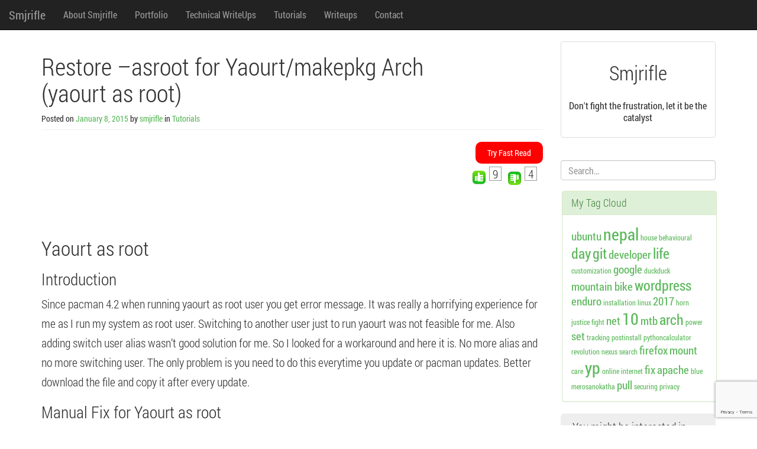

--- FILE ---
content_type: text/html; charset=UTF-8
request_url: https://smjrifle.net/restore-asroot-yaourtmakgpkg-arch/
body_size: 14030
content:
<!DOCTYPE html>
<html lang="en-US" prefix="og: https://ogp.me/ns#">
<head>
	<meta charset="UTF-8">
	<meta name="viewport" content="width=device-width, initial-scale=1.0" />
	<meta name="author" content="smjrifle">
	<meta name="yandex-verification" content="faaefd5f9427e4ec" />
	<title>Restore -asroot for Yaourt/makepkg Arch (yaourt as root) - Smjrifle</title>
			<link rel="shortcut icon" href="http://smjrifle.net/wp-content/uploads/2014/06/smjicon.png" />
		<link rel="profile" href="http://gmpg.org/xfn/11">
	<link rel="pingback" href="https://smjrifle.net/xmlrpc.php">
<!--[if lt IE 9]>
<script src="https://smjrifle.net/wp-content/themes/melany/js/html5.js" type="text/javascript"></script>
<![endif]-->


<!-- Search Engine Optimization by Rank Math - https://rankmath.com/ -->
<meta name="description" content="Since pacman 4.2 when running yaourt as root user you get error message. fix yaourt as root, arch, makepkg, makepkg --asroot, smjrifle, restore yaourt"/>
<meta name="robots" content="follow, index, max-snippet:-1, max-video-preview:-1, max-image-preview:large"/>
<link rel="canonical" href="https://smjrifle.net/restore-asroot-yaourtmakgpkg-arch/" />
<meta property="og:locale" content="en_US" />
<meta property="og:type" content="article" />
<meta property="og:title" content="Restore -asroot for Yaourt/makepkg Arch (yaourt as root) - Smjrifle" />
<meta property="og:description" content="Since pacman 4.2 when running yaourt as root user you get error message. fix yaourt as root, arch, makepkg, makepkg --asroot, smjrifle, restore yaourt" />
<meta property="og:url" content="https://smjrifle.net/restore-asroot-yaourtmakgpkg-arch/" />
<meta property="og:site_name" content="Smjrifle" />
<meta property="article:publisher" content="https://facebook.com/smjrifle" />
<meta property="article:tag" content="arch" />
<meta property="article:tag" content="asroot" />
<meta property="article:tag" content="makepkg" />
<meta property="article:tag" content="restore" />
<meta property="article:tag" content="yaourtmakgpkg" />
<meta property="article:section" content="Tutorials" />
<meta property="og:updated_time" content="2018-01-22T14:44:17+00:00" />
<meta property="og:image" content="https://smjrifle.net/wp-content/uploads/2015/01/Screen-Shot-2015-06-24-at-11.39.45-PM.png" />
<meta property="og:image:secure_url" content="https://smjrifle.net/wp-content/uploads/2015/01/Screen-Shot-2015-06-24-at-11.39.45-PM.png" />
<meta property="og:image:width" content="1308" />
<meta property="og:image:height" content="230" />
<meta property="og:image:alt" content="yaourt as root" />
<meta property="og:image:type" content="image/png" />
<meta property="article:published_time" content="2015-01-08T04:07:23+00:00" />
<meta property="article:modified_time" content="2018-01-22T14:44:17+00:00" />
<meta name="twitter:card" content="summary_large_image" />
<meta name="twitter:title" content="Restore -asroot for Yaourt/makepkg Arch (yaourt as root) - Smjrifle" />
<meta name="twitter:description" content="Since pacman 4.2 when running yaourt as root user you get error message. fix yaourt as root, arch, makepkg, makepkg --asroot, smjrifle, restore yaourt" />
<meta name="twitter:site" content="@smjrifle" />
<meta name="twitter:creator" content="@smjrifle" />
<meta name="twitter:image" content="https://smjrifle.net/wp-content/uploads/2015/01/Screen-Shot-2015-06-24-at-11.39.45-PM.png" />
<meta name="twitter:label1" content="Written by" />
<meta name="twitter:data1" content="smjrifle" />
<meta name="twitter:label2" content="Time to read" />
<meta name="twitter:data2" content="1 minute" />
<script type="application/ld+json" class="rank-math-schema">{"@context":"https://schema.org","@graph":[{"@type":"WebSite","@id":"https://smjrifle.net/#website","url":"https://smjrifle.net","name":"Smjrifle","publisher":{"@id":"https://smjrifle.net/#person"},"inLanguage":"en-US"},{"@type":"ImageObject","@id":"http://smjrifle.net/wp-content/uploads/2015/01/Screen-Shot-2015-06-24-at-11.39.45-PM-300x53.png","url":"http://smjrifle.net/wp-content/uploads/2015/01/Screen-Shot-2015-06-24-at-11.39.45-PM-300x53.png","width":"200","height":"200","inLanguage":"en-US"},{"@type":"BreadcrumbList","@id":"https://smjrifle.net/restore-asroot-yaourtmakgpkg-arch/#breadcrumb","itemListElement":[{"@type":"ListItem","position":"1","item":{"@id":"http://smjrifle.net","name":"Home"}},{"@type":"ListItem","position":"2","item":{"@id":"https://smjrifle.net/category/tutorial/","name":"Tutorials"}},{"@type":"ListItem","position":"3","item":{"@id":"https://smjrifle.net/restore-asroot-yaourtmakgpkg-arch/","name":"Restore &#8211;asroot for Yaourt/makepkg Arch (yaourt as root)"}}]},{"@type":"WebPage","@id":"https://smjrifle.net/restore-asroot-yaourtmakgpkg-arch/#webpage","url":"https://smjrifle.net/restore-asroot-yaourtmakgpkg-arch/","name":"Restore -asroot for Yaourt/makepkg Arch (yaourt as root) - Smjrifle","datePublished":"2015-01-08T04:07:23+00:00","dateModified":"2018-01-22T14:44:17+00:00","isPartOf":{"@id":"https://smjrifle.net/#website"},"primaryImageOfPage":{"@id":"http://smjrifle.net/wp-content/uploads/2015/01/Screen-Shot-2015-06-24-at-11.39.45-PM-300x53.png"},"inLanguage":"en-US","breadcrumb":{"@id":"https://smjrifle.net/restore-asroot-yaourtmakgpkg-arch/#breadcrumb"}},{"@type":"BlogPosting","headline":"Restore -asroot for Yaourt/makepkg Arch (yaourt as root) - Smjrifle","keywords":"yaourt as root","datePublished":"2015-01-08T04:07:23+00:00","dateModified":"2018-01-22T14:44:17+00:00","articleSection":"Tutorials","author":{"@id":"https://smjrifle.net/author/smjrifle/","name":"smjrifle"},"publisher":{"@id":"https://smjrifle.net/#person"},"description":"Since pacman 4.2 when running yaourt as root user you get error message. fix yaourt as root, arch, makepkg, makepkg --asroot, smjrifle, restore yaourt","name":"Restore -asroot for Yaourt/makepkg Arch (yaourt as root) - Smjrifle","@id":"https://smjrifle.net/restore-asroot-yaourtmakgpkg-arch/#richSnippet","isPartOf":{"@id":"https://smjrifle.net/restore-asroot-yaourtmakgpkg-arch/#webpage"},"image":{"@id":"http://smjrifle.net/wp-content/uploads/2015/01/Screen-Shot-2015-06-24-at-11.39.45-PM-300x53.png"},"inLanguage":"en-US","mainEntityOfPage":{"@id":"https://smjrifle.net/restore-asroot-yaourtmakgpkg-arch/#webpage"}}]}</script>
<!-- /Rank Math WordPress SEO plugin -->

<link rel="alternate" title="oEmbed (JSON)" type="application/json+oembed" href="https://smjrifle.net/wp-json/oembed/1.0/embed?url=https%3A%2F%2Fsmjrifle.net%2Frestore-asroot-yaourtmakgpkg-arch%2F" />
<link rel="alternate" title="oEmbed (XML)" type="text/xml+oembed" href="https://smjrifle.net/wp-json/oembed/1.0/embed?url=https%3A%2F%2Fsmjrifle.net%2Frestore-asroot-yaourtmakgpkg-arch%2F&#038;format=xml" />
<style id='wp-img-auto-sizes-contain-inline-css' type='text/css'>
img:is([sizes=auto i],[sizes^="auto," i]){contain-intrinsic-size:3000px 1500px}
/*# sourceURL=wp-img-auto-sizes-contain-inline-css */
</style>
<style id='wp-emoji-styles-inline-css' type='text/css'>

	img.wp-smiley, img.emoji {
		display: inline !important;
		border: none !important;
		box-shadow: none !important;
		height: 1em !important;
		width: 1em !important;
		margin: 0 0.07em !important;
		vertical-align: -0.1em !important;
		background: none !important;
		padding: 0 !important;
	}
/*# sourceURL=wp-emoji-styles-inline-css */
</style>
<style id='wp-block-library-inline-css' type='text/css'>
:root{--wp-block-synced-color:#7a00df;--wp-block-synced-color--rgb:122,0,223;--wp-bound-block-color:var(--wp-block-synced-color);--wp-editor-canvas-background:#ddd;--wp-admin-theme-color:#007cba;--wp-admin-theme-color--rgb:0,124,186;--wp-admin-theme-color-darker-10:#006ba1;--wp-admin-theme-color-darker-10--rgb:0,107,160.5;--wp-admin-theme-color-darker-20:#005a87;--wp-admin-theme-color-darker-20--rgb:0,90,135;--wp-admin-border-width-focus:2px}@media (min-resolution:192dpi){:root{--wp-admin-border-width-focus:1.5px}}.wp-element-button{cursor:pointer}:root .has-very-light-gray-background-color{background-color:#eee}:root .has-very-dark-gray-background-color{background-color:#313131}:root .has-very-light-gray-color{color:#eee}:root .has-very-dark-gray-color{color:#313131}:root .has-vivid-green-cyan-to-vivid-cyan-blue-gradient-background{background:linear-gradient(135deg,#00d084,#0693e3)}:root .has-purple-crush-gradient-background{background:linear-gradient(135deg,#34e2e4,#4721fb 50%,#ab1dfe)}:root .has-hazy-dawn-gradient-background{background:linear-gradient(135deg,#faaca8,#dad0ec)}:root .has-subdued-olive-gradient-background{background:linear-gradient(135deg,#fafae1,#67a671)}:root .has-atomic-cream-gradient-background{background:linear-gradient(135deg,#fdd79a,#004a59)}:root .has-nightshade-gradient-background{background:linear-gradient(135deg,#330968,#31cdcf)}:root .has-midnight-gradient-background{background:linear-gradient(135deg,#020381,#2874fc)}:root{--wp--preset--font-size--normal:16px;--wp--preset--font-size--huge:42px}.has-regular-font-size{font-size:1em}.has-larger-font-size{font-size:2.625em}.has-normal-font-size{font-size:var(--wp--preset--font-size--normal)}.has-huge-font-size{font-size:var(--wp--preset--font-size--huge)}.has-text-align-center{text-align:center}.has-text-align-left{text-align:left}.has-text-align-right{text-align:right}.has-fit-text{white-space:nowrap!important}#end-resizable-editor-section{display:none}.aligncenter{clear:both}.items-justified-left{justify-content:flex-start}.items-justified-center{justify-content:center}.items-justified-right{justify-content:flex-end}.items-justified-space-between{justify-content:space-between}.screen-reader-text{border:0;clip-path:inset(50%);height:1px;margin:-1px;overflow:hidden;padding:0;position:absolute;width:1px;word-wrap:normal!important}.screen-reader-text:focus{background-color:#ddd;clip-path:none;color:#444;display:block;font-size:1em;height:auto;left:5px;line-height:normal;padding:15px 23px 14px;text-decoration:none;top:5px;width:auto;z-index:100000}html :where(.has-border-color){border-style:solid}html :where([style*=border-top-color]){border-top-style:solid}html :where([style*=border-right-color]){border-right-style:solid}html :where([style*=border-bottom-color]){border-bottom-style:solid}html :where([style*=border-left-color]){border-left-style:solid}html :where([style*=border-width]){border-style:solid}html :where([style*=border-top-width]){border-top-style:solid}html :where([style*=border-right-width]){border-right-style:solid}html :where([style*=border-bottom-width]){border-bottom-style:solid}html :where([style*=border-left-width]){border-left-style:solid}html :where(img[class*=wp-image-]){height:auto;max-width:100%}:where(figure){margin:0 0 1em}html :where(.is-position-sticky){--wp-admin--admin-bar--position-offset:var(--wp-admin--admin-bar--height,0px)}@media screen and (max-width:600px){html :where(.is-position-sticky){--wp-admin--admin-bar--position-offset:0px}}

/*# sourceURL=wp-block-library-inline-css */
</style><style id='global-styles-inline-css' type='text/css'>
:root{--wp--preset--aspect-ratio--square: 1;--wp--preset--aspect-ratio--4-3: 4/3;--wp--preset--aspect-ratio--3-4: 3/4;--wp--preset--aspect-ratio--3-2: 3/2;--wp--preset--aspect-ratio--2-3: 2/3;--wp--preset--aspect-ratio--16-9: 16/9;--wp--preset--aspect-ratio--9-16: 9/16;--wp--preset--color--black: #000000;--wp--preset--color--cyan-bluish-gray: #abb8c3;--wp--preset--color--white: #ffffff;--wp--preset--color--pale-pink: #f78da7;--wp--preset--color--vivid-red: #cf2e2e;--wp--preset--color--luminous-vivid-orange: #ff6900;--wp--preset--color--luminous-vivid-amber: #fcb900;--wp--preset--color--light-green-cyan: #7bdcb5;--wp--preset--color--vivid-green-cyan: #00d084;--wp--preset--color--pale-cyan-blue: #8ed1fc;--wp--preset--color--vivid-cyan-blue: #0693e3;--wp--preset--color--vivid-purple: #9b51e0;--wp--preset--gradient--vivid-cyan-blue-to-vivid-purple: linear-gradient(135deg,rgb(6,147,227) 0%,rgb(155,81,224) 100%);--wp--preset--gradient--light-green-cyan-to-vivid-green-cyan: linear-gradient(135deg,rgb(122,220,180) 0%,rgb(0,208,130) 100%);--wp--preset--gradient--luminous-vivid-amber-to-luminous-vivid-orange: linear-gradient(135deg,rgb(252,185,0) 0%,rgb(255,105,0) 100%);--wp--preset--gradient--luminous-vivid-orange-to-vivid-red: linear-gradient(135deg,rgb(255,105,0) 0%,rgb(207,46,46) 100%);--wp--preset--gradient--very-light-gray-to-cyan-bluish-gray: linear-gradient(135deg,rgb(238,238,238) 0%,rgb(169,184,195) 100%);--wp--preset--gradient--cool-to-warm-spectrum: linear-gradient(135deg,rgb(74,234,220) 0%,rgb(151,120,209) 20%,rgb(207,42,186) 40%,rgb(238,44,130) 60%,rgb(251,105,98) 80%,rgb(254,248,76) 100%);--wp--preset--gradient--blush-light-purple: linear-gradient(135deg,rgb(255,206,236) 0%,rgb(152,150,240) 100%);--wp--preset--gradient--blush-bordeaux: linear-gradient(135deg,rgb(254,205,165) 0%,rgb(254,45,45) 50%,rgb(107,0,62) 100%);--wp--preset--gradient--luminous-dusk: linear-gradient(135deg,rgb(255,203,112) 0%,rgb(199,81,192) 50%,rgb(65,88,208) 100%);--wp--preset--gradient--pale-ocean: linear-gradient(135deg,rgb(255,245,203) 0%,rgb(182,227,212) 50%,rgb(51,167,181) 100%);--wp--preset--gradient--electric-grass: linear-gradient(135deg,rgb(202,248,128) 0%,rgb(113,206,126) 100%);--wp--preset--gradient--midnight: linear-gradient(135deg,rgb(2,3,129) 0%,rgb(40,116,252) 100%);--wp--preset--font-size--small: 13px;--wp--preset--font-size--medium: 20px;--wp--preset--font-size--large: 36px;--wp--preset--font-size--x-large: 42px;--wp--preset--spacing--20: 0.44rem;--wp--preset--spacing--30: 0.67rem;--wp--preset--spacing--40: 1rem;--wp--preset--spacing--50: 1.5rem;--wp--preset--spacing--60: 2.25rem;--wp--preset--spacing--70: 3.38rem;--wp--preset--spacing--80: 5.06rem;--wp--preset--shadow--natural: 6px 6px 9px rgba(0, 0, 0, 0.2);--wp--preset--shadow--deep: 12px 12px 50px rgba(0, 0, 0, 0.4);--wp--preset--shadow--sharp: 6px 6px 0px rgba(0, 0, 0, 0.2);--wp--preset--shadow--outlined: 6px 6px 0px -3px rgb(255, 255, 255), 6px 6px rgb(0, 0, 0);--wp--preset--shadow--crisp: 6px 6px 0px rgb(0, 0, 0);}:where(.is-layout-flex){gap: 0.5em;}:where(.is-layout-grid){gap: 0.5em;}body .is-layout-flex{display: flex;}.is-layout-flex{flex-wrap: wrap;align-items: center;}.is-layout-flex > :is(*, div){margin: 0;}body .is-layout-grid{display: grid;}.is-layout-grid > :is(*, div){margin: 0;}:where(.wp-block-columns.is-layout-flex){gap: 2em;}:where(.wp-block-columns.is-layout-grid){gap: 2em;}:where(.wp-block-post-template.is-layout-flex){gap: 1.25em;}:where(.wp-block-post-template.is-layout-grid){gap: 1.25em;}.has-black-color{color: var(--wp--preset--color--black) !important;}.has-cyan-bluish-gray-color{color: var(--wp--preset--color--cyan-bluish-gray) !important;}.has-white-color{color: var(--wp--preset--color--white) !important;}.has-pale-pink-color{color: var(--wp--preset--color--pale-pink) !important;}.has-vivid-red-color{color: var(--wp--preset--color--vivid-red) !important;}.has-luminous-vivid-orange-color{color: var(--wp--preset--color--luminous-vivid-orange) !important;}.has-luminous-vivid-amber-color{color: var(--wp--preset--color--luminous-vivid-amber) !important;}.has-light-green-cyan-color{color: var(--wp--preset--color--light-green-cyan) !important;}.has-vivid-green-cyan-color{color: var(--wp--preset--color--vivid-green-cyan) !important;}.has-pale-cyan-blue-color{color: var(--wp--preset--color--pale-cyan-blue) !important;}.has-vivid-cyan-blue-color{color: var(--wp--preset--color--vivid-cyan-blue) !important;}.has-vivid-purple-color{color: var(--wp--preset--color--vivid-purple) !important;}.has-black-background-color{background-color: var(--wp--preset--color--black) !important;}.has-cyan-bluish-gray-background-color{background-color: var(--wp--preset--color--cyan-bluish-gray) !important;}.has-white-background-color{background-color: var(--wp--preset--color--white) !important;}.has-pale-pink-background-color{background-color: var(--wp--preset--color--pale-pink) !important;}.has-vivid-red-background-color{background-color: var(--wp--preset--color--vivid-red) !important;}.has-luminous-vivid-orange-background-color{background-color: var(--wp--preset--color--luminous-vivid-orange) !important;}.has-luminous-vivid-amber-background-color{background-color: var(--wp--preset--color--luminous-vivid-amber) !important;}.has-light-green-cyan-background-color{background-color: var(--wp--preset--color--light-green-cyan) !important;}.has-vivid-green-cyan-background-color{background-color: var(--wp--preset--color--vivid-green-cyan) !important;}.has-pale-cyan-blue-background-color{background-color: var(--wp--preset--color--pale-cyan-blue) !important;}.has-vivid-cyan-blue-background-color{background-color: var(--wp--preset--color--vivid-cyan-blue) !important;}.has-vivid-purple-background-color{background-color: var(--wp--preset--color--vivid-purple) !important;}.has-black-border-color{border-color: var(--wp--preset--color--black) !important;}.has-cyan-bluish-gray-border-color{border-color: var(--wp--preset--color--cyan-bluish-gray) !important;}.has-white-border-color{border-color: var(--wp--preset--color--white) !important;}.has-pale-pink-border-color{border-color: var(--wp--preset--color--pale-pink) !important;}.has-vivid-red-border-color{border-color: var(--wp--preset--color--vivid-red) !important;}.has-luminous-vivid-orange-border-color{border-color: var(--wp--preset--color--luminous-vivid-orange) !important;}.has-luminous-vivid-amber-border-color{border-color: var(--wp--preset--color--luminous-vivid-amber) !important;}.has-light-green-cyan-border-color{border-color: var(--wp--preset--color--light-green-cyan) !important;}.has-vivid-green-cyan-border-color{border-color: var(--wp--preset--color--vivid-green-cyan) !important;}.has-pale-cyan-blue-border-color{border-color: var(--wp--preset--color--pale-cyan-blue) !important;}.has-vivid-cyan-blue-border-color{border-color: var(--wp--preset--color--vivid-cyan-blue) !important;}.has-vivid-purple-border-color{border-color: var(--wp--preset--color--vivid-purple) !important;}.has-vivid-cyan-blue-to-vivid-purple-gradient-background{background: var(--wp--preset--gradient--vivid-cyan-blue-to-vivid-purple) !important;}.has-light-green-cyan-to-vivid-green-cyan-gradient-background{background: var(--wp--preset--gradient--light-green-cyan-to-vivid-green-cyan) !important;}.has-luminous-vivid-amber-to-luminous-vivid-orange-gradient-background{background: var(--wp--preset--gradient--luminous-vivid-amber-to-luminous-vivid-orange) !important;}.has-luminous-vivid-orange-to-vivid-red-gradient-background{background: var(--wp--preset--gradient--luminous-vivid-orange-to-vivid-red) !important;}.has-very-light-gray-to-cyan-bluish-gray-gradient-background{background: var(--wp--preset--gradient--very-light-gray-to-cyan-bluish-gray) !important;}.has-cool-to-warm-spectrum-gradient-background{background: var(--wp--preset--gradient--cool-to-warm-spectrum) !important;}.has-blush-light-purple-gradient-background{background: var(--wp--preset--gradient--blush-light-purple) !important;}.has-blush-bordeaux-gradient-background{background: var(--wp--preset--gradient--blush-bordeaux) !important;}.has-luminous-dusk-gradient-background{background: var(--wp--preset--gradient--luminous-dusk) !important;}.has-pale-ocean-gradient-background{background: var(--wp--preset--gradient--pale-ocean) !important;}.has-electric-grass-gradient-background{background: var(--wp--preset--gradient--electric-grass) !important;}.has-midnight-gradient-background{background: var(--wp--preset--gradient--midnight) !important;}.has-small-font-size{font-size: var(--wp--preset--font-size--small) !important;}.has-medium-font-size{font-size: var(--wp--preset--font-size--medium) !important;}.has-large-font-size{font-size: var(--wp--preset--font-size--large) !important;}.has-x-large-font-size{font-size: var(--wp--preset--font-size--x-large) !important;}
/*# sourceURL=global-styles-inline-css */
</style>

<style id='classic-theme-styles-inline-css' type='text/css'>
/*! This file is auto-generated */
.wp-block-button__link{color:#fff;background-color:#32373c;border-radius:9999px;box-shadow:none;text-decoration:none;padding:calc(.667em + 2px) calc(1.333em + 2px);font-size:1.125em}.wp-block-file__button{background:#32373c;color:#fff;text-decoration:none}
/*# sourceURL=/wp-includes/css/classic-themes.min.css */
</style>
<link rel='stylesheet' id='contact-form-7-css' href='https://smjrifle.net/wp-content/plugins/contact-form-7/includes/css/styles.css?ver=6.1.4' type='text/css' media='all' />
<link rel='stylesheet' id='mt-shcore-style-css' href='https://smjrifle.net/wp-content/plugins/syntax-highlighter-mt/styles/shCore.css?ver=2.2.5' type='text/css' media='all' />
<link rel='stylesheet' id='mt-theme-style-css' href='https://smjrifle.net/wp-content/plugins/syntax-highlighter-mt/styles/shThemeDefault.css?ver=2.2.5' type='text/css' media='all' />
<link rel='stylesheet' id='vmp-style-css' href='https://smjrifle.net/wp-content/plugins/vote-my-post/css/vmp-style.css?ver=6.9' type='text/css' media='all' />
<link rel='stylesheet' id='melany-style-css' href='https://smjrifle.net/wp-content/themes/melany/style.css?ver=6.9' type='text/css' media='all' />
<link rel='stylesheet' id='custom-style-css' href='https://smjrifle.net/wp-content/themes/melany/css/custom-style.css?ver=6.9' type='text/css' media='all' />
<link rel='stylesheet' id='ie10fix-css-css' href='https://smjrifle.net/wp-content/themes/melany/css/ie10fix.css?ver=1.0.0' type='text/css' media='all' />
<script type="text/javascript" src="https://smjrifle.net/wp-content/plugins/syntax-highlighter-mt/scripts/shCore.js?ver=2.2.5" id="mt-shcore-js"></script>
<script type="text/javascript" src="https://smjrifle.net/wp-content/plugins/syntax-highlighter-mt/scripts/shAutoloader.js?ver=2.2.5" id="mt-shautoloader-js"></script>
<script type="text/javascript" src="https://smjrifle.net/wp-includes/js/jquery/jquery.min.js?ver=3.7.1" id="jquery-core-js"></script>
<script type="text/javascript" src="https://smjrifle.net/wp-includes/js/jquery/jquery-migrate.min.js?ver=3.4.1" id="jquery-migrate-js"></script>
<script type="text/javascript" src="https://smjrifle.net/wp-content/themes/melany/lib/bootstrap/js/bootstrap.min.js?ver=3.0.0" id="bootstrap-js"></script>
<script type="text/javascript" src="https://smjrifle.net/wp-content/themes/melany/js/respond.min.js?ver=1.4.0" id="respond-js"></script>
<script type="text/javascript" src="https://smjrifle.net/wp-content/themes/melany/js/ie10fix.js?ver=1.0.0" id="ie10fix-js"></script>
<link rel="canonical" href="https://smjrifle.net/restore-asroot-yaourtmakgpkg-arch/">
<script type="text/javascript">
    var _bftn_options = { animation: 'banner' }
</script>

</head>

<body class="wp-singular post-template-default single single-post postid-370 single-format-standard wp-theme-melany">
		<div id="scroll">
		<header id="masthead" class="site-header navbar navbar-fixed-top navbar-inverse" role="banner">

						<div class="navbar-header" role="banner">
				<button type="button" class="navbar-toggle menu-toggle" data-toggle="collapse" data-target=".navbar-ex1-collapse" data-parent="#site-header">
					<span class="sr-only">Toggle navigation</span>
					<span class="icon-bar"></span>
					<span class="icon-bar"></span>
					<span class="icon-bar"></span>
				</button>
				<button type="button" class="search-toggle" data-toggle="collapse" data-target=".search-collapse" data-parent="#site-header">
					<span class="sr-only">Toggle search</span>
					<span class="glyphicon glyphicon-search"></span>
				</button>
								<a class="navbar-brand site-branding" href="https://smjrifle.net/" rel="home">Smjrifle</a>
			</div><!-- .navbar-header -->

						<div class="collapse navbar-collapse navbar-ex1-collapse">
				<nav id="site-navigation" class="main-navigation" role="navigation">
					<h1 class="sr-only">Menu</h1>
					<div class="sr-only skip-link"><a href="#content" title="Skip to content">Skip to content</a></div>
					<ul id="menu-menu" class="nav navbar-nav"><li id="menu-item-9" class="menu-item menu-item-type-post_type menu-item-object-page menu-item-9"><a title="About Smjrifle" href="https://smjrifle.net/about-me/">About Smjrifle</a></li>
<li id="menu-item-11" class="menu-item menu-item-type-post_type menu-item-object-page menu-item-11"><a title="Portfolio" href="https://smjrifle.net/my-creations/">Portfolio</a></li>
<li id="menu-item-14" class="menu-item menu-item-type-post_type menu-item-object-page menu-item-14"><a title="Technical WriteUps" href="https://smjrifle.net/tech-writeups/">Technical WriteUps</a></li>
<li id="menu-item-304" class="menu-item menu-item-type-post_type menu-item-object-page menu-item-304"><a title="Tutorials" href="https://smjrifle.net/tutorials/">Tutorials</a></li>
<li id="menu-item-17" class="menu-item menu-item-type-post_type menu-item-object-page menu-item-17"><a title="Writeups" href="https://smjrifle.net/writeups/">Writeups</a></li>
<li id="menu-item-204" class="menu-item menu-item-type-post_type menu-item-object-page menu-item-204"><a title="Contact" href="https://smjrifle.net/buzz-me/">Contact</a></li>
</ul>					</nav><!-- #site-navigation -->
				</div><!-- .navbar-collapse -->
				<div class="collapse search-collapse">
									</div>
			</header><!-- #masthead -->

			<div id="page" class="container hfeed site">
				<section id="content" class="site-content">
					<main id="main" class="row" role="main">
																											<section id="logo" class="col-xs-12">
					<div class="thumbnail text-center">
						<div class="caption">
							<h2>Smjrifle</h2>
						</div>
												<div class="caption">
							<p>#HackLife</p>
						</div>
					</div>
				</section>
					
	<section id="primary" class="content-area col-md-9">

		
			
<article id="post-370" class="post-370 post type-post status-publish format-standard hentry category-tutorial tag-arch tag-asroot tag-makepkg tag-restore tag-yaourtmakgpkg">
	<header class="page-header entry-header">
		<div class="spritzer-wrapper">
			<div id="spritzer"></div>
		</div>
		<hgroup class="row">
			<div class="col-sm-10">
				<h1 class="entry-title">Restore &#8211;asroot for Yaourt/makepkg Arch (yaourt as root)</h1>
			</div>
			<div class="col-sm-2">
							</div>
		</hgroup>
		<div class="entry-meta">
			<small><span class="posted-on">Posted on <a href="https://smjrifle.net/restore-asroot-yaourtmakgpkg-arch/" title="4:07 am" class="tooltip-toggle" data-toggle="tooltip" data-trigger="click hover" data-placement="bottom" rel="bookmark"><time class="entry-date published" datetime="C">January 8, 2015</time><time class="updated" datetime="2018-01-22T14:44:17+00:00">January 22, 2018</time></a></span> <span class="byline">by <span class="author vcard"><a class="url fn n" href="https://smjrifle.net/author/smjrifle/" title="View all posts by smjrifle">smjrifle</a></span></span>						<span class="cat-links">
							 in <a href="https://smjrifle.net/category/tutorial/" >Tutorials</a>						</span>
				</small>
		</div><!-- .entry-meta -->
	</header><!-- .page-header -->
	<div class="spritzWrap"><span id="startSpritz">Try Fast Read</span></div> <!--this is the flash mode button #spritz -->
	<div class="entry-content">
				<span id="fewlines"><div class='main_wrapper_right'>
			 	<div class='first'><a href='javascript:void(0)' id='up_count' title='Click to like this post'><img valign='middle' src='https://smjrifle.net/wp-content/plugins/vote-my-post/images/upvote.gif'/></a><div class='counter' id='vmp_up_counter'>9</div></div>
				<div class='other'><a href='javascript:void(0)' id='down_count' title='Click to dislike this post'><img valign='middle' src='https://smjrifle.net/wp-content/plugins/vote-my-post/images/downvote.gif'/></a><div class='counter' id='vmp_down_counter'>4</div></div>
			 </div>
			 <div class='voted_right' id='vmp_message'></div>
			 <br/><br/><br/>
			<h2>Yaourt as root</h2>
<h3>Introduction</h3>
<p>Since pacman 4.2 when running yaourt as root user you get error message. It was really a horrifying experience for me as I run my system as root user. Switching to another user just to run yaourt was not feasible for me. Also adding switch user alias wasn&#8217;t good solution for me. So I looked for a workaround and here it is. No more alias and no more switching user. The only problem is you need to do this everytime you update or pacman updates. Better download the file and copy it after every update.</p>
<h3>Manual Fix for Yaourt as root</h3>
<pre class="brush:bash shell">makepkg: invalid option '--asroot'</pre>
<p>To fix this, we can edit <b>/usr/bin/makepkg</b> 3:)</p>
<p>Just run</p>
<pre class="brush:bash shell">vim /usr/bin/makepkg</pre>
<p>Add asroot to OPT_LONG. Just search for &#8220;OPT_LONG&#8221;.</p>
<pre class="brush:bash shell">OPT_LONG=('allsource' 'check' 'clean' 'cleanbuild' 'config:' 'force' 'geninteg'
          'help' 'holdver' 'ignorearch' 'install' 'key:' 'log' 'noarchive' 'nobuild'
          'nocolor' 'nocheck' 'nodeps' 'noextract' 'noprepare' 'nosign' 'pkg:' 'repackage'
          'rmdeps' 'sign' 'skipchecksums' 'skipinteg' 'skippgpcheck' 'source' 'syncdeps'
          'verifysource' 'version' 'asroot')
</pre>
<p>Remove EUID check. Just search for &#8220;EUID&#8221;.</p>
<pre class="brush:bash shell">if (( ! INFAKEROOT )); then
    if (( EUID == 0 )); then
        error "$(gettext "Running %s as root is not allowed as it can cause permanent,\n\catastrophic damage to your system.")" "makepkg"
        #exit 1 # $E_USER_ABORT

    fi
fi
</pre>
<h3>Screenshot of Yaourt as root</h3>
<p><a href="http://smjrifle.net/wp-content/uploads/2015/01/Screen-Shot-2015-06-24-at-11.39.45-PM.png"><img decoding="async" width="300" height="53" class="alignnone size-medium wp-image-451" src="http://smjrifle.net/wp-content/uploads/2015/01/Screen-Shot-2015-06-24-at-11.39.45-PM-300x53.png" alt="Screen Shot 2015-06-24 at 11.39.45 PM" srcset="https://smjrifle.net/wp-content/uploads/2015/01/Screen-Shot-2015-06-24-at-11.39.45-PM-300x53.png 300w, https://smjrifle.net/wp-content/uploads/2015/01/Screen-Shot-2015-06-24-at-11.39.45-PM-768x135.png 768w, https://smjrifle.net/wp-content/uploads/2015/01/Screen-Shot-2015-06-24-at-11.39.45-PM-1024x180.png 1024w, https://smjrifle.net/wp-content/uploads/2015/01/Screen-Shot-2015-06-24-at-11.39.45-PM.png 1308w" sizes="(max-width: 300px) 100vw, 300px" /></a></p>
<p><a href="http://smjrifle.net/wp-content/uploads/2015/01/Screen-Shot-2015-06-24-at-11.39.56-PM.png"><img decoding="async" width="300" height="120" class="alignnone size-medium wp-image-452" src="http://smjrifle.net/wp-content/uploads/2015/01/Screen-Shot-2015-06-24-at-11.39.56-PM-300x120.png" alt="Screen Shot 2015-06-24 at 11.39.56 PM" srcset="https://smjrifle.net/wp-content/uploads/2015/01/Screen-Shot-2015-06-24-at-11.39.56-PM-300x120.png 300w, https://smjrifle.net/wp-content/uploads/2015/01/Screen-Shot-2015-06-24-at-11.39.56-PM-1024x411.png 1024w, https://smjrifle.net/wp-content/uploads/2015/01/Screen-Shot-2015-06-24-at-11.39.56-PM.png 1506w" sizes="(max-width: 300px) 100vw, 300px" /></a></p>
<p><span style="text-decoration: underline;">Click to enlarge</span><br />
<span style="color: #993300;"> Now you should be able to run yaourt as root 🙂<br />
</span></p>
<h3>Still didn&#8217;t work? I have a file ready for you. Download and copy 🙂</h3>
<p>If you still have problem, download this file here and replace it. Download <a href="http://smjrifle.net/_apps/makepkg" target="_blank">makepkg</a> (right click save link as) to your home directory (~)</p>
<pre class="brush:bash shell">cp /usr/bin/makepkg /usr/bin/makepkg_bkp
cd ~
sudo cp makepkg /usr/bin/makepkg
</pre>
<h3>Last words :&#8217;)</h3>
<p>If you are still having some problems, do comment below I&#8217;ll try to help you out as much as I can. Also let me know if you want me to post tutorials/fixes on any other problem.</p>
<p>Regards,<br />
Smjrifle</p>
</span>
		<div class="social">
				<h3>Share to the world</h3>
				<a href="http://www.facebook.com/share.php?u=https://smjrifle.net/restore-asroot-yaourtmakgpkg-arch/" target="_blank"><img src="https://smjrifle.net/wp-content/themes/melany/images/fb_color.png" alt="facebook" /></a>
				<a href="http://twitter.com/home?status=nice read @smjrifle - https://smjrifle.net/restore-asroot-yaourtmakgpkg-arch/" target="_blank"><img src="https://smjrifle.net/wp-content/themes/melany/images/tweet_color.png" alt="twitter" /></a>
				<a href="https://plus.google.com/share?url=https://smjrifle.net/restore-asroot-yaourtmakgpkg-arch/" target="_blank"><img src="https://smjrifle.net/wp-content/themes/melany/images/gplus_color.png" alt="google" /></a>
				<a href="mailto:?subject=Restore &#8211;asroot for Yaourt/makepkg Arch (yaourt as root)&body=I think you will find this interesting - https://smjrifle.net/restore-asroot-yaourtmakgpkg-arch/" target="_blank"><img src="https://smjrifle.net/wp-content/themes/melany/images/email.png" alt="email" /></a>
			</div>
			</div><!-- .entry-content -->

	
	<footer class="entry-meta">
		
			<div class="panel panel-success">
				<div class="panel-heading">
					<h3 class="panel-title">Tags</h3>
				</div>
				<div class="panel-body">
					<a href="https://smjrifle.net/tag/arch/" rel="tag">arch</a> - <a href="https://smjrifle.net/tag/asroot/" rel="tag">asroot</a> - <a href="https://smjrifle.net/tag/makepkg/" rel="tag">makepkg</a> - <a href="https://smjrifle.net/tag/restore/" rel="tag">restore</a> - <a href="https://smjrifle.net/tag/yaourtmakgpkg/" rel="tag">yaourtmakgpkg</a>				</div>
			</div>
			</footer><!-- .entry-meta -->
</article><!-- #post-## -->

			
	
		<h1 class="sr-only">Post navigation</h1>
		<ul class="pager">
		<li title="Steve Jobs an Icon" class="previous tooltip-toggle" data-toggle="tooltip" data-placement="right"><a href="https://smjrifle.net/steve-jobs-icon/" rel="prev">&larr; Older</a></li>
			<li title="Mount LVM partition on Ubuntu" class="next tooltip-toggle" data-toggle="tooltip" data-placement="left"><a href="https://smjrifle.net/mount-lvm-partition-ubuntu/" rel="next">Newer &rarr;</a></li>		</ul>

		
			
<div id="disqus_thread"></div>

		
	</section><!-- #primary -->

<section id="secondary" class="widget-area col-md-3" role="complementary">
										<section id="logo-sidebar">
				<div class="thumbnail text-center">
					<div class="caption">
						<h2>Smjrifle</h2>
					</div>
										<div class="caption">
						<p>Don't fight the frustration, let it be the catalyst</p>
						</div>
					</div>
				</section>
									
				<aside id="search-2" class="widget widget_search">	<div class="row">
	<form method="get" class="search-form navbar-form" action="https://smjrifle.net/" role="search">
		<label class="sr-only">Search:</label>
		<input type="search" id="s" name="s" class="form-control" value="" placeholder="Search&hellip;" />
				<!-- <input type="submit" for="s" class="search-submit" value="Search"> -->
	</form>
	</div>
		<div class="row col-sm-12 panel panel-success home-tag" style="padding:0;margin-top:10px;margin-left:2px;">
		<div class="panel-heading"><h3 class="panel-title">My Tag Cloud</h3></div>
		<div class="panel-body">
			<a href="https://smjrifle.net/tag/ubuntu/" class="tag-cloud-link tag-link-108 tag-link-position-1" style="font-size: 19.2px;" aria-label="ubuntu (2 items)">ubuntu</a>
<a href="https://smjrifle.net/tag/nepal/" class="tag-cloud-link tag-link-276 tag-link-position-2" style="font-size: 28px;" aria-label="nepal (4 items)">nepal</a>
<a href="https://smjrifle.net/tag/house/" class="tag-cloud-link tag-link-19 tag-link-position-3" style="font-size: 12px;" aria-label="house (1 item)">house</a>
<a href="https://smjrifle.net/tag/behavioural/" class="tag-cloud-link tag-link-7 tag-link-position-4" style="font-size: 12px;" aria-label="behavioural (1 item)">behavioural</a>
<a href="https://smjrifle.net/tag/day/" class="tag-cloud-link tag-link-28 tag-link-position-5" style="font-size: 24px;" aria-label="day (3 items)">day</a>
<a href="https://smjrifle.net/tag/git/" class="tag-cloud-link tag-link-77 tag-link-position-6" style="font-size: 24px;" aria-label="git (3 items)">git</a>
<a href="https://smjrifle.net/tag/developer/" class="tag-cloud-link tag-link-51 tag-link-position-7" style="font-size: 19.2px;" aria-label="developer (2 items)">developer</a>
<a href="https://smjrifle.net/tag/life/" class="tag-cloud-link tag-link-63 tag-link-position-8" style="font-size: 24px;" aria-label="life (3 items)">life</a>
<a href="https://smjrifle.net/tag/customization/" class="tag-cloud-link tag-link-24 tag-link-position-9" style="font-size: 12px;" aria-label="customization (1 item)">customization</a>
<a href="https://smjrifle.net/tag/google/" class="tag-cloud-link tag-link-25 tag-link-position-10" style="font-size: 19.2px;" aria-label="google (2 items)">google</a>
<a href="https://smjrifle.net/tag/duckduck/" class="tag-cloud-link tag-link-14 tag-link-position-11" style="font-size: 12px;" aria-label="duckduck (1 item)">duckduck</a>
<a href="https://smjrifle.net/tag/mountain-bike/" class="tag-cloud-link tag-link-287 tag-link-position-12" style="font-size: 19.2px;" aria-label="mountain bike (2 items)">mountain bike</a>
<a href="https://smjrifle.net/tag/wordpress/" class="tag-cloud-link tag-link-199 tag-link-position-13" style="font-size: 24px;" aria-label="wordpress (3 items)">wordpress</a>
<a href="https://smjrifle.net/tag/enduro/" class="tag-cloud-link tag-link-270 tag-link-position-14" style="font-size: 19.2px;" aria-label="enduro (2 items)">enduro</a>
<a href="https://smjrifle.net/tag/installation/" class="tag-cloud-link tag-link-22 tag-link-position-15" style="font-size: 12px;" aria-label="installation (1 item)">installation</a>
<a href="https://smjrifle.net/tag/linux/" class="tag-cloud-link tag-link-21 tag-link-position-16" style="font-size: 12px;" aria-label="linux (1 item)">linux</a>
<a href="https://smjrifle.net/tag/2017/" class="tag-cloud-link tag-link-247 tag-link-position-17" style="font-size: 19.2px;" aria-label="2017 (2 items)">2017</a>
<a href="https://smjrifle.net/tag/horn/" class="tag-cloud-link tag-link-31 tag-link-position-18" style="font-size: 12px;" aria-label="horn (1 item)">horn</a>
<a href="https://smjrifle.net/tag/justice/" class="tag-cloud-link tag-link-26 tag-link-position-19" style="font-size: 12px;" aria-label="justice (1 item)">justice</a>
<a href="https://smjrifle.net/tag/fight/" class="tag-cloud-link tag-link-29 tag-link-position-20" style="font-size: 12px;" aria-label="fight (1 item)">fight</a>
<a href="https://smjrifle.net/tag/net/" class="tag-cloud-link tag-link-117 tag-link-position-21" style="font-size: 19.2px;" aria-label="net (2 items)">net</a>
<a href="https://smjrifle.net/tag/10/" class="tag-cloud-link tag-link-41 tag-link-position-22" style="font-size: 28px;" aria-label="10 (4 items)">10</a>
<a href="https://smjrifle.net/tag/mtb/" class="tag-cloud-link tag-link-286 tag-link-position-23" style="font-size: 19.2px;" aria-label="mtb (2 items)">mtb</a>
<a href="https://smjrifle.net/tag/arch/" class="tag-cloud-link tag-link-20 tag-link-position-24" style="font-size: 24px;" aria-label="arch (3 items)">arch</a>
<a href="https://smjrifle.net/tag/power/" class="tag-cloud-link tag-link-18 tag-link-position-25" style="font-size: 12px;" aria-label="power (1 item)">power</a>
<a href="https://smjrifle.net/tag/set/" class="tag-cloud-link tag-link-132 tag-link-position-26" style="font-size: 19.2px;" aria-label="set (2 items)">set</a>
<a href="https://smjrifle.net/tag/tracking/" class="tag-cloud-link tag-link-8 tag-link-position-27" style="font-size: 12px;" aria-label="tracking (1 item)">tracking</a>
<a href="https://smjrifle.net/tag/postinstall/" class="tag-cloud-link tag-link-23 tag-link-position-28" style="font-size: 12px;" aria-label="postinstall (1 item)">postinstall</a>
<a href="https://smjrifle.net/tag/pythoncalculator/" class="tag-cloud-link tag-link-32 tag-link-position-29" style="font-size: 12px;" aria-label="pythoncalculator (1 item)">pythoncalculator</a>
<a href="https://smjrifle.net/tag/revolution/" class="tag-cloud-link tag-link-16 tag-link-position-30" style="font-size: 12px;" aria-label="revolution (1 item)">revolution</a>
<a href="https://smjrifle.net/tag/nexus/" class="tag-cloud-link tag-link-27 tag-link-position-31" style="font-size: 12px;" aria-label="nexus (1 item)">nexus</a>
<a href="https://smjrifle.net/tag/search/" class="tag-cloud-link tag-link-15 tag-link-position-32" style="font-size: 12px;" aria-label="search (1 item)">search</a>
<a href="https://smjrifle.net/tag/firefox/" class="tag-cloud-link tag-link-17 tag-link-position-33" style="font-size: 19.2px;" aria-label="firefox (2 items)">firefox</a>
<a href="https://smjrifle.net/tag/mount/" class="tag-cloud-link tag-link-49 tag-link-position-34" style="font-size: 19.2px;" aria-label="mount (2 items)">mount</a>
<a href="https://smjrifle.net/tag/care/" class="tag-cloud-link tag-link-13 tag-link-position-35" style="font-size: 12px;" aria-label="care (1 item)">care</a>
<a href="https://smjrifle.net/tag/yp/" class="tag-cloud-link tag-link-38 tag-link-position-36" style="font-size: 28px;" aria-label="yp (4 items)">yp</a>
<a href="https://smjrifle.net/tag/online/" class="tag-cloud-link tag-link-10 tag-link-position-37" style="font-size: 12px;" aria-label="online (1 item)">online</a>
<a href="https://smjrifle.net/tag/internet/" class="tag-cloud-link tag-link-11 tag-link-position-38" style="font-size: 12px;" aria-label="internet (1 item)">internet</a>
<a href="https://smjrifle.net/tag/fix/" class="tag-cloud-link tag-link-72 tag-link-position-39" style="font-size: 19.2px;" aria-label="fix (2 items)">fix</a>
<a href="https://smjrifle.net/tag/apache/" class="tag-cloud-link tag-link-114 tag-link-position-40" style="font-size: 19.2px;" aria-label="apache (2 items)">apache</a>
<a href="https://smjrifle.net/tag/blue/" class="tag-cloud-link tag-link-30 tag-link-position-41" style="font-size: 12px;" aria-label="blue (1 item)">blue</a>
<a href="https://smjrifle.net/tag/merosanokatha/" class="tag-cloud-link tag-link-33 tag-link-position-42" style="font-size: 12px;" aria-label="merosanokatha (1 item)">merosanokatha</a>
<a href="https://smjrifle.net/tag/pull/" class="tag-cloud-link tag-link-178 tag-link-position-43" style="font-size: 19.2px;" aria-label="pull (2 items)">pull</a>
<a href="https://smjrifle.net/tag/securing/" class="tag-cloud-link tag-link-9 tag-link-position-44" style="font-size: 12px;" aria-label="securing (1 item)">securing</a>
<a href="https://smjrifle.net/tag/privacy/" class="tag-cloud-link tag-link-12 tag-link-position-45" style="font-size: 12px;" aria-label="privacy (1 item)">privacy</a></div>
</div>
</aside>
		<aside id="recent-posts-3" class="widget widget_recent_entries">
		<h1 class="widget-title">You might be interested in</h1>
		<ul>
											<li>
					<a href="https://smjrifle.net/bato-a-road-to-death/">Bato &#8211; A road to death</a>
									</li>
											<li>
					<a href="https://smjrifle.net/instagram-downloader-firefox-addon/">Instagram Downloader Firefox Addon</a>
									</li>
											<li>
					<a href="https://smjrifle.net/bottlers-nepal/">Bottlers Nepal</a>
									</li>
											<li>
					<a href="https://smjrifle.net/herveda-botanicals/">Herveda Botanicals</a>
									</li>
											<li>
					<a href="https://smjrifle.net/yakru/">Yakru</a>
									</li>
											<li>
					<a href="https://smjrifle.net/resonate/">Resonate</a>
									</li>
											<li>
					<a href="https://smjrifle.net/pokhara-enduro/">Pokhara Enduro</a>
									</li>
											<li>
					<a href="https://smjrifle.net/brimming-with-you-2/">Brimming with you</a>
									</li>
											<li>
					<a href="https://smjrifle.net/the-side-of-me/">The Side of me</a>
									</li>
											<li>
					<a href="https://smjrifle.net/a-rose-in-my-heart/">A rose in my heart</a>
									</li>
					</ul>

		</aside><aside id="custom_html-2" class="widget_text widget widget_custom_html"><div class="textwidget custom-html-widget"></div></aside><aside id="tag_cloud-2" class="widget widget_tag_cloud"><h1 class="widget-title">Choose your topic</h1><div class="tagcloud"><a href="https://smjrifle.net/tag/10/" class="tag-cloud-link tag-link-41 tag-link-position-1" style="font-size: 22pt;" aria-label="10 (4 items)">10</a>
<a href="https://smjrifle.net/tag/2017/" class="tag-cloud-link tag-link-247 tag-link-position-2" style="font-size: 14.3pt;" aria-label="2017 (2 items)">2017</a>
<a href="https://smjrifle.net/tag/apache/" class="tag-cloud-link tag-link-114 tag-link-position-3" style="font-size: 14.3pt;" aria-label="apache (2 items)">apache</a>
<a href="https://smjrifle.net/tag/arch/" class="tag-cloud-link tag-link-20 tag-link-position-4" style="font-size: 18.5pt;" aria-label="arch (3 items)">arch</a>
<a href="https://smjrifle.net/tag/behavioural/" class="tag-cloud-link tag-link-7 tag-link-position-5" style="font-size: 8pt;" aria-label="behavioural (1 item)">behavioural</a>
<a href="https://smjrifle.net/tag/blue/" class="tag-cloud-link tag-link-30 tag-link-position-6" style="font-size: 8pt;" aria-label="blue (1 item)">blue</a>
<a href="https://smjrifle.net/tag/care/" class="tag-cloud-link tag-link-13 tag-link-position-7" style="font-size: 8pt;" aria-label="care (1 item)">care</a>
<a href="https://smjrifle.net/tag/customization/" class="tag-cloud-link tag-link-24 tag-link-position-8" style="font-size: 8pt;" aria-label="customization (1 item)">customization</a>
<a href="https://smjrifle.net/tag/day/" class="tag-cloud-link tag-link-28 tag-link-position-9" style="font-size: 18.5pt;" aria-label="day (3 items)">day</a>
<a href="https://smjrifle.net/tag/developer/" class="tag-cloud-link tag-link-51 tag-link-position-10" style="font-size: 14.3pt;" aria-label="developer (2 items)">developer</a>
<a href="https://smjrifle.net/tag/duckduck/" class="tag-cloud-link tag-link-14 tag-link-position-11" style="font-size: 8pt;" aria-label="duckduck (1 item)">duckduck</a>
<a href="https://smjrifle.net/tag/enduro/" class="tag-cloud-link tag-link-270 tag-link-position-12" style="font-size: 14.3pt;" aria-label="enduro (2 items)">enduro</a>
<a href="https://smjrifle.net/tag/fight/" class="tag-cloud-link tag-link-29 tag-link-position-13" style="font-size: 8pt;" aria-label="fight (1 item)">fight</a>
<a href="https://smjrifle.net/tag/firefox/" class="tag-cloud-link tag-link-17 tag-link-position-14" style="font-size: 14.3pt;" aria-label="firefox (2 items)">firefox</a>
<a href="https://smjrifle.net/tag/fix/" class="tag-cloud-link tag-link-72 tag-link-position-15" style="font-size: 14.3pt;" aria-label="fix (2 items)">fix</a>
<a href="https://smjrifle.net/tag/git/" class="tag-cloud-link tag-link-77 tag-link-position-16" style="font-size: 18.5pt;" aria-label="git (3 items)">git</a>
<a href="https://smjrifle.net/tag/google/" class="tag-cloud-link tag-link-25 tag-link-position-17" style="font-size: 14.3pt;" aria-label="google (2 items)">google</a>
<a href="https://smjrifle.net/tag/horn/" class="tag-cloud-link tag-link-31 tag-link-position-18" style="font-size: 8pt;" aria-label="horn (1 item)">horn</a>
<a href="https://smjrifle.net/tag/house/" class="tag-cloud-link tag-link-19 tag-link-position-19" style="font-size: 8pt;" aria-label="house (1 item)">house</a>
<a href="https://smjrifle.net/tag/installation/" class="tag-cloud-link tag-link-22 tag-link-position-20" style="font-size: 8pt;" aria-label="installation (1 item)">installation</a>
<a href="https://smjrifle.net/tag/internet/" class="tag-cloud-link tag-link-11 tag-link-position-21" style="font-size: 8pt;" aria-label="internet (1 item)">internet</a>
<a href="https://smjrifle.net/tag/justice/" class="tag-cloud-link tag-link-26 tag-link-position-22" style="font-size: 8pt;" aria-label="justice (1 item)">justice</a>
<a href="https://smjrifle.net/tag/life/" class="tag-cloud-link tag-link-63 tag-link-position-23" style="font-size: 18.5pt;" aria-label="life (3 items)">life</a>
<a href="https://smjrifle.net/tag/linux/" class="tag-cloud-link tag-link-21 tag-link-position-24" style="font-size: 8pt;" aria-label="linux (1 item)">linux</a>
<a href="https://smjrifle.net/tag/mount/" class="tag-cloud-link tag-link-49 tag-link-position-25" style="font-size: 14.3pt;" aria-label="mount (2 items)">mount</a>
<a href="https://smjrifle.net/tag/mountain-bike/" class="tag-cloud-link tag-link-287 tag-link-position-26" style="font-size: 14.3pt;" aria-label="mountain bike (2 items)">mountain bike</a>
<a href="https://smjrifle.net/tag/mtb/" class="tag-cloud-link tag-link-286 tag-link-position-27" style="font-size: 14.3pt;" aria-label="mtb (2 items)">mtb</a>
<a href="https://smjrifle.net/tag/nepal/" class="tag-cloud-link tag-link-276 tag-link-position-28" style="font-size: 22pt;" aria-label="nepal (4 items)">nepal</a>
<a href="https://smjrifle.net/tag/net/" class="tag-cloud-link tag-link-117 tag-link-position-29" style="font-size: 14.3pt;" aria-label="net (2 items)">net</a>
<a href="https://smjrifle.net/tag/nexus/" class="tag-cloud-link tag-link-27 tag-link-position-30" style="font-size: 8pt;" aria-label="nexus (1 item)">nexus</a>
<a href="https://smjrifle.net/tag/online/" class="tag-cloud-link tag-link-10 tag-link-position-31" style="font-size: 8pt;" aria-label="online (1 item)">online</a>
<a href="https://smjrifle.net/tag/postinstall/" class="tag-cloud-link tag-link-23 tag-link-position-32" style="font-size: 8pt;" aria-label="postinstall (1 item)">postinstall</a>
<a href="https://smjrifle.net/tag/power/" class="tag-cloud-link tag-link-18 tag-link-position-33" style="font-size: 8pt;" aria-label="power (1 item)">power</a>
<a href="https://smjrifle.net/tag/prevent/" class="tag-cloud-link tag-link-6 tag-link-position-34" style="font-size: 8pt;" aria-label="prevent (1 item)">prevent</a>
<a href="https://smjrifle.net/tag/privacy/" class="tag-cloud-link tag-link-12 tag-link-position-35" style="font-size: 8pt;" aria-label="privacy (1 item)">privacy</a>
<a href="https://smjrifle.net/tag/pull/" class="tag-cloud-link tag-link-178 tag-link-position-36" style="font-size: 14.3pt;" aria-label="pull (2 items)">pull</a>
<a href="https://smjrifle.net/tag/pythoncalculator/" class="tag-cloud-link tag-link-32 tag-link-position-37" style="font-size: 8pt;" aria-label="pythoncalculator (1 item)">pythoncalculator</a>
<a href="https://smjrifle.net/tag/revolution/" class="tag-cloud-link tag-link-16 tag-link-position-38" style="font-size: 8pt;" aria-label="revolution (1 item)">revolution</a>
<a href="https://smjrifle.net/tag/search/" class="tag-cloud-link tag-link-15 tag-link-position-39" style="font-size: 8pt;" aria-label="search (1 item)">search</a>
<a href="https://smjrifle.net/tag/securing/" class="tag-cloud-link tag-link-9 tag-link-position-40" style="font-size: 8pt;" aria-label="securing (1 item)">securing</a>
<a href="https://smjrifle.net/tag/set/" class="tag-cloud-link tag-link-132 tag-link-position-41" style="font-size: 14.3pt;" aria-label="set (2 items)">set</a>
<a href="https://smjrifle.net/tag/tracking/" class="tag-cloud-link tag-link-8 tag-link-position-42" style="font-size: 8pt;" aria-label="tracking (1 item)">tracking</a>
<a href="https://smjrifle.net/tag/ubuntu/" class="tag-cloud-link tag-link-108 tag-link-position-43" style="font-size: 14.3pt;" aria-label="ubuntu (2 items)">ubuntu</a>
<a href="https://smjrifle.net/tag/wordpress/" class="tag-cloud-link tag-link-199 tag-link-position-44" style="font-size: 18.5pt;" aria-label="wordpress (3 items)">wordpress</a>
<a href="https://smjrifle.net/tag/yp/" class="tag-cloud-link tag-link-38 tag-link-position-45" style="font-size: 22pt;" aria-label="yp (4 items)">yp</a></div>
</aside><aside id="custom_html-3" class="widget_text widget widget_custom_html"><div class="textwidget custom-html-widget"><br/></div></aside>	</section><!-- #secondary --></main><!-- #main -->
</section><!-- #content -->
<!-- <div class="col-sm-8 panel panel-success" style="padding:0;margin-top:10px;">
  <div class="panel-heading"><h3 class="panel-title">My Tag Cloud</h3></div>
  <div class="panel-body">
    <a href="https://smjrifle.net/tag/net/" class="tag-cloud-link tag-link-117 tag-link-position-1" style="font-size: 19.2px;" aria-label="net (2 items)">net</a>
<a href="https://smjrifle.net/tag/privacy/" class="tag-cloud-link tag-link-12 tag-link-position-2" style="font-size: 12px;" aria-label="privacy (1 item)">privacy</a>
<a href="https://smjrifle.net/tag/merosanokatha/" class="tag-cloud-link tag-link-33 tag-link-position-3" style="font-size: 12px;" aria-label="merosanokatha (1 item)">merosanokatha</a>
<a href="https://smjrifle.net/tag/text/" class="tag-cloud-link tag-link-35 tag-link-position-4" style="font-size: 12px;" aria-label="text (1 item)">text</a>
<a href="https://smjrifle.net/tag/nepal/" class="tag-cloud-link tag-link-276 tag-link-position-5" style="font-size: 28px;" aria-label="nepal (4 items)">nepal</a>
<a href="https://smjrifle.net/tag/pc/" class="tag-cloud-link tag-link-39 tag-link-position-6" style="font-size: 12px;" aria-label="pc (1 item)">pc</a>
<a href="https://smjrifle.net/tag/arch/" class="tag-cloud-link tag-link-20 tag-link-position-7" style="font-size: 24px;" aria-label="arch (3 items)">arch</a>
<a href="https://smjrifle.net/tag/yp/" class="tag-cloud-link tag-link-38 tag-link-position-8" style="font-size: 28px;" aria-label="yp (4 items)">yp</a>
<a href="https://smjrifle.net/tag/20/" class="tag-cloud-link tag-link-37 tag-link-position-9" style="font-size: 12px;" aria-label="20 (1 item)">20</a>
<a href="https://smjrifle.net/tag/behavioural/" class="tag-cloud-link tag-link-7 tag-link-position-10" style="font-size: 12px;" aria-label="behavioural (1 item)">behavioural</a>
<a href="https://smjrifle.net/tag/customization/" class="tag-cloud-link tag-link-24 tag-link-position-11" style="font-size: 12px;" aria-label="customization (1 item)">customization</a>
<a href="https://smjrifle.net/tag/fight/" class="tag-cloud-link tag-link-29 tag-link-position-12" style="font-size: 12px;" aria-label="fight (1 item)">fight</a>
<a href="https://smjrifle.net/tag/blue/" class="tag-cloud-link tag-link-30 tag-link-position-13" style="font-size: 12px;" aria-label="blue (1 item)">blue</a>
<a href="https://smjrifle.net/tag/justice/" class="tag-cloud-link tag-link-26 tag-link-position-14" style="font-size: 12px;" aria-label="justice (1 item)">justice</a>
<a href="https://smjrifle.net/tag/house/" class="tag-cloud-link tag-link-19 tag-link-position-15" style="font-size: 12px;" aria-label="house (1 item)">house</a>
<a href="https://smjrifle.net/tag/pythoncalculator/" class="tag-cloud-link tag-link-32 tag-link-position-16" style="font-size: 12px;" aria-label="pythoncalculator (1 item)">pythoncalculator</a>
<a href="https://smjrifle.net/tag/securing/" class="tag-cloud-link tag-link-9 tag-link-position-17" style="font-size: 12px;" aria-label="securing (1 item)">securing</a>
<a href="https://smjrifle.net/tag/linux/" class="tag-cloud-link tag-link-21 tag-link-position-18" style="font-size: 12px;" aria-label="linux (1 item)">linux</a>
<a href="https://smjrifle.net/tag/mount/" class="tag-cloud-link tag-link-49 tag-link-position-19" style="font-size: 19.2px;" aria-label="mount (2 items)">mount</a>
<a href="https://smjrifle.net/tag/installation/" class="tag-cloud-link tag-link-22 tag-link-position-20" style="font-size: 12px;" aria-label="installation (1 item)">installation</a>
<a href="https://smjrifle.net/tag/horn/" class="tag-cloud-link tag-link-31 tag-link-position-21" style="font-size: 12px;" aria-label="horn (1 item)">horn</a>
<a href="https://smjrifle.net/tag/mountain-bike/" class="tag-cloud-link tag-link-287 tag-link-position-22" style="font-size: 19.2px;" aria-label="mountain bike (2 items)">mountain bike</a>
<a href="https://smjrifle.net/tag/firefox/" class="tag-cloud-link tag-link-17 tag-link-position-23" style="font-size: 19.2px;" aria-label="firefox (2 items)">firefox</a>
<a href="https://smjrifle.net/tag/mtb/" class="tag-cloud-link tag-link-286 tag-link-position-24" style="font-size: 19.2px;" aria-label="mtb (2 items)">mtb</a>
<a href="https://smjrifle.net/tag/enduro/" class="tag-cloud-link tag-link-270 tag-link-position-25" style="font-size: 19.2px;" aria-label="enduro (2 items)">enduro</a>
<a href="https://smjrifle.net/tag/pull/" class="tag-cloud-link tag-link-178 tag-link-position-26" style="font-size: 19.2px;" aria-label="pull (2 items)">pull</a>
<a href="https://smjrifle.net/tag/duckduck/" class="tag-cloud-link tag-link-14 tag-link-position-27" style="font-size: 12px;" aria-label="duckduck (1 item)">duckduck</a>
<a href="https://smjrifle.net/tag/google/" class="tag-cloud-link tag-link-25 tag-link-position-28" style="font-size: 19.2px;" aria-label="google (2 items)">google</a>
<a href="https://smjrifle.net/tag/nexus/" class="tag-cloud-link tag-link-27 tag-link-position-29" style="font-size: 12px;" aria-label="nexus (1 item)">nexus</a>
<a href="https://smjrifle.net/tag/smjrifle/" class="tag-cloud-link tag-link-34 tag-link-position-30" style="font-size: 12px;" aria-label="smjrifle (1 item)">smjrifle</a>
<a href="https://smjrifle.net/tag/power/" class="tag-cloud-link tag-link-18 tag-link-position-31" style="font-size: 12px;" aria-label="power (1 item)">power</a>
<a href="https://smjrifle.net/tag/day/" class="tag-cloud-link tag-link-28 tag-link-position-32" style="font-size: 24px;" aria-label="day (3 items)">day</a>
<a href="https://smjrifle.net/tag/search/" class="tag-cloud-link tag-link-15 tag-link-position-33" style="font-size: 12px;" aria-label="search (1 item)">search</a>
<a href="https://smjrifle.net/tag/fix/" class="tag-cloud-link tag-link-72 tag-link-position-34" style="font-size: 19.2px;" aria-label="fix (2 items)">fix</a>
<a href="https://smjrifle.net/tag/10/" class="tag-cloud-link tag-link-41 tag-link-position-35" style="font-size: 28px;" aria-label="10 (4 items)">10</a>
<a href="https://smjrifle.net/tag/care/" class="tag-cloud-link tag-link-13 tag-link-position-36" style="font-size: 12px;" aria-label="care (1 item)">care</a>
<a href="https://smjrifle.net/tag/git/" class="tag-cloud-link tag-link-77 tag-link-position-37" style="font-size: 24px;" aria-label="git (3 items)">git</a>
<a href="https://smjrifle.net/tag/postinstall/" class="tag-cloud-link tag-link-23 tag-link-position-38" style="font-size: 12px;" aria-label="postinstall (1 item)">postinstall</a>
<a href="https://smjrifle.net/tag/life/" class="tag-cloud-link tag-link-63 tag-link-position-39" style="font-size: 24px;" aria-label="life (3 items)">life</a>
<a href="https://smjrifle.net/tag/apache/" class="tag-cloud-link tag-link-114 tag-link-position-40" style="font-size: 19.2px;" aria-label="apache (2 items)">apache</a>
<a href="https://smjrifle.net/tag/2017/" class="tag-cloud-link tag-link-247 tag-link-position-41" style="font-size: 19.2px;" aria-label="2017 (2 items)">2017</a>
<a href="https://smjrifle.net/tag/converter/" class="tag-cloud-link tag-link-36 tag-link-position-42" style="font-size: 12px;" aria-label="converter (1 item)">converter</a>
<a href="https://smjrifle.net/tag/wordpress/" class="tag-cloud-link tag-link-199 tag-link-position-43" style="font-size: 24px;" aria-label="wordpress (3 items)">wordpress</a>
<a href="https://smjrifle.net/tag/ubuntu/" class="tag-cloud-link tag-link-108 tag-link-position-44" style="font-size: 19.2px;" aria-label="ubuntu (2 items)">ubuntu</a>
<a href="https://smjrifle.net/tag/set/" class="tag-cloud-link tag-link-132 tag-link-position-45" style="font-size: 19.2px;" aria-label="set (2 items)">set</a>
<a href="https://smjrifle.net/tag/internet/" class="tag-cloud-link tag-link-11 tag-link-position-46" style="font-size: 12px;" aria-label="internet (1 item)">internet</a>
<a href="https://smjrifle.net/tag/tracking/" class="tag-cloud-link tag-link-8 tag-link-position-47" style="font-size: 12px;" aria-label="tracking (1 item)">tracking</a>
<a href="https://smjrifle.net/tag/developer/" class="tag-cloud-link tag-link-51 tag-link-position-48" style="font-size: 19.2px;" aria-label="developer (2 items)">developer</a>
<a href="https://smjrifle.net/tag/revolution/" class="tag-cloud-link tag-link-16 tag-link-position-49" style="font-size: 12px;" aria-label="revolution (1 item)">revolution</a>
<a href="https://smjrifle.net/tag/online/" class="tag-cloud-link tag-link-10 tag-link-position-50" style="font-size: 12px;" aria-label="online (1 item)">online</a></div>
</div> -->
</div><!-- #page -->

<footer id="colophon" class="site-footer navbar navbar-inverse" role="contentinfo">
	<div class="site-info navbar-text text-center">
		<small>
			COPYLEFT (ↄ) smjrifle - All Rights REVERSED 2026		</small>
	</div><!-- .site-info -->
</footer><!-- #colophon -->

</div><!-- #scroll -->


<script type="speculationrules">
{"prefetch":[{"source":"document","where":{"and":[{"href_matches":"/*"},{"not":{"href_matches":["/wp-*.php","/wp-admin/*","/wp-content/uploads/*","/wp-content/*","/wp-content/plugins/*","/wp-content/themes/melany/*","/*\\?(.+)"]}},{"not":{"selector_matches":"a[rel~=\"nofollow\"]"}},{"not":{"selector_matches":".no-prefetch, .no-prefetch a"}}]},"eagerness":"conservative"}]}
</script>
<script type="text/javascript" src="https://smjrifle.net/wp-includes/js/dist/hooks.min.js?ver=dd5603f07f9220ed27f1" id="wp-hooks-js"></script>
<script type="text/javascript" src="https://smjrifle.net/wp-includes/js/dist/i18n.min.js?ver=c26c3dc7bed366793375" id="wp-i18n-js"></script>
<script type="text/javascript" id="wp-i18n-js-after">
/* <![CDATA[ */
wp.i18n.setLocaleData( { 'text direction\u0004ltr': [ 'ltr' ] } );
//# sourceURL=wp-i18n-js-after
/* ]]> */
</script>
<script type="text/javascript" src="https://smjrifle.net/wp-content/plugins/contact-form-7/includes/swv/js/index.js?ver=6.1.4" id="swv-js"></script>
<script type="text/javascript" id="contact-form-7-js-before">
/* <![CDATA[ */
var wpcf7 = {
    "api": {
        "root": "https:\/\/smjrifle.net\/wp-json\/",
        "namespace": "contact-form-7\/v1"
    },
    "cached": 1
};
//# sourceURL=contact-form-7-js-before
/* ]]> */
</script>
<script type="text/javascript" src="https://smjrifle.net/wp-content/plugins/contact-form-7/includes/js/index.js?ver=6.1.4" id="contact-form-7-js"></script>
<script type="text/javascript" id="disqus_count-js-extra">
/* <![CDATA[ */
var countVars = {"disqusShortname":"smjrilfe"};
//# sourceURL=disqus_count-js-extra
/* ]]> */
</script>
<script type="text/javascript" src="https://smjrifle.net/wp-content/plugins/disqus-comment-system/public/js/comment_count.js?ver=3.1.4" id="disqus_count-js"></script>
<script type="text/javascript" id="disqus_embed-js-extra">
/* <![CDATA[ */
var embedVars = {"disqusConfig":{"integration":"wordpress 3.1.4 6.9"},"disqusIdentifier":"370 http://smjrifle.net/?p=370","disqusShortname":"smjrilfe","disqusTitle":"Restore \u2013asroot for Yaourt/makepkg Arch (yaourt as root)","disqusUrl":"https://smjrifle.net/restore-asroot-yaourtmakgpkg-arch/","postId":"370"};
//# sourceURL=disqus_embed-js-extra
/* ]]> */
</script>
<script type="text/javascript" src="https://smjrifle.net/wp-content/plugins/disqus-comment-system/public/js/comment_embed.js?ver=3.1.4" id="disqus_embed-js"></script>
<script type="text/javascript" id="mt-brushtypes-js-extra">
/* <![CDATA[ */
var MTBrushParams = {"baseUrl":"https://smjrifle.net/wp-content/plugins/syntax-highlighter-mt"};
//# sourceURL=mt-brushtypes-js-extra
/* ]]> */
</script>
<script type="text/javascript" src="https://smjrifle.net/wp-content/plugins/syntax-highlighter-mt/brushTypes.js?ver=2.2.5" id="mt-brushtypes-js"></script>
<script type="text/javascript" id="all-scripts-js-extra">
/* <![CDATA[ */
var ajax_object = {"ajax_url":"https://smjrifle.net/wp-admin/admin-ajax.php","post_id":"370"};
//# sourceURL=all-scripts-js-extra
/* ]]> */
</script>
<script type="text/javascript" src="https://smjrifle.net/wp-content/plugins/vote-my-post/js/all-scripts.js" id="all-scripts-js"></script>
<script type="text/javascript" src="https://smjrifle.net/wp-content/themes/melany/js/navigation.js?ver=20120206" id="melany-navigation-js"></script>
<script type="text/javascript" src="https://smjrifle.net/wp-content/themes/melany/js/skip-link-focus-fix.js?ver=20130115" id="melany-skip-link-focus-fix-js"></script>
<script type="text/javascript" src="https://smjrifle.net/wp-content/themes/melany/js/tooltips.js?ver=3.0.0" id="melany-tooltips-js"></script>
<script type="text/javascript" src="https://smjrifle.net/wp-includes/js/comment-reply.min.js?ver=6.9" id="comment-reply-js" async="async" data-wp-strategy="async" fetchpriority="low"></script>
<script type="text/javascript" src="https://smjrifle.net/wp-content/themes/melany/js/has-error.js?ver=1.0" id="has-error-js"></script>
<script type="text/javascript" src="https://www.google.com/recaptcha/api.js?render=6LcMwMAZAAAAAAbTHj2RwTcoUnTA9Vf6rHsOcvJA&amp;ver=3.0" id="google-recaptcha-js"></script>
<script type="text/javascript" src="https://smjrifle.net/wp-includes/js/dist/vendor/wp-polyfill.min.js?ver=3.15.0" id="wp-polyfill-js"></script>
<script type="text/javascript" id="wpcf7-recaptcha-js-before">
/* <![CDATA[ */
var wpcf7_recaptcha = {
    "sitekey": "6LcMwMAZAAAAAAbTHj2RwTcoUnTA9Vf6rHsOcvJA",
    "actions": {
        "homepage": "homepage",
        "contactform": "contactform"
    }
};
//# sourceURL=wpcf7-recaptcha-js-before
/* ]]> */
</script>
<script type="text/javascript" src="https://smjrifle.net/wp-content/plugins/contact-form-7/modules/recaptcha/index.js?ver=6.1.4" id="wpcf7-recaptcha-js"></script>
<script id="wp-emoji-settings" type="application/json">
{"baseUrl":"https://s.w.org/images/core/emoji/17.0.2/72x72/","ext":".png","svgUrl":"https://s.w.org/images/core/emoji/17.0.2/svg/","svgExt":".svg","source":{"concatemoji":"https://smjrifle.net/wp-includes/js/wp-emoji-release.min.js?ver=6.9"}}
</script>
<script type="module">
/* <![CDATA[ */
/*! This file is auto-generated */
const a=JSON.parse(document.getElementById("wp-emoji-settings").textContent),o=(window._wpemojiSettings=a,"wpEmojiSettingsSupports"),s=["flag","emoji"];function i(e){try{var t={supportTests:e,timestamp:(new Date).valueOf()};sessionStorage.setItem(o,JSON.stringify(t))}catch(e){}}function c(e,t,n){e.clearRect(0,0,e.canvas.width,e.canvas.height),e.fillText(t,0,0);t=new Uint32Array(e.getImageData(0,0,e.canvas.width,e.canvas.height).data);e.clearRect(0,0,e.canvas.width,e.canvas.height),e.fillText(n,0,0);const a=new Uint32Array(e.getImageData(0,0,e.canvas.width,e.canvas.height).data);return t.every((e,t)=>e===a[t])}function p(e,t){e.clearRect(0,0,e.canvas.width,e.canvas.height),e.fillText(t,0,0);var n=e.getImageData(16,16,1,1);for(let e=0;e<n.data.length;e++)if(0!==n.data[e])return!1;return!0}function u(e,t,n,a){switch(t){case"flag":return n(e,"\ud83c\udff3\ufe0f\u200d\u26a7\ufe0f","\ud83c\udff3\ufe0f\u200b\u26a7\ufe0f")?!1:!n(e,"\ud83c\udde8\ud83c\uddf6","\ud83c\udde8\u200b\ud83c\uddf6")&&!n(e,"\ud83c\udff4\udb40\udc67\udb40\udc62\udb40\udc65\udb40\udc6e\udb40\udc67\udb40\udc7f","\ud83c\udff4\u200b\udb40\udc67\u200b\udb40\udc62\u200b\udb40\udc65\u200b\udb40\udc6e\u200b\udb40\udc67\u200b\udb40\udc7f");case"emoji":return!a(e,"\ud83e\u1fac8")}return!1}function f(e,t,n,a){let r;const o=(r="undefined"!=typeof WorkerGlobalScope&&self instanceof WorkerGlobalScope?new OffscreenCanvas(300,150):document.createElement("canvas")).getContext("2d",{willReadFrequently:!0}),s=(o.textBaseline="top",o.font="600 32px Arial",{});return e.forEach(e=>{s[e]=t(o,e,n,a)}),s}function r(e){var t=document.createElement("script");t.src=e,t.defer=!0,document.head.appendChild(t)}a.supports={everything:!0,everythingExceptFlag:!0},new Promise(t=>{let n=function(){try{var e=JSON.parse(sessionStorage.getItem(o));if("object"==typeof e&&"number"==typeof e.timestamp&&(new Date).valueOf()<e.timestamp+604800&&"object"==typeof e.supportTests)return e.supportTests}catch(e){}return null}();if(!n){if("undefined"!=typeof Worker&&"undefined"!=typeof OffscreenCanvas&&"undefined"!=typeof URL&&URL.createObjectURL&&"undefined"!=typeof Blob)try{var e="postMessage("+f.toString()+"("+[JSON.stringify(s),u.toString(),c.toString(),p.toString()].join(",")+"));",a=new Blob([e],{type:"text/javascript"});const r=new Worker(URL.createObjectURL(a),{name:"wpTestEmojiSupports"});return void(r.onmessage=e=>{i(n=e.data),r.terminate(),t(n)})}catch(e){}i(n=f(s,u,c,p))}t(n)}).then(e=>{for(const n in e)a.supports[n]=e[n],a.supports.everything=a.supports.everything&&a.supports[n],"flag"!==n&&(a.supports.everythingExceptFlag=a.supports.everythingExceptFlag&&a.supports[n]);var t;a.supports.everythingExceptFlag=a.supports.everythingExceptFlag&&!a.supports.flag,a.supports.everything||((t=a.source||{}).concatemoji?r(t.concatemoji):t.wpemoji&&t.twemoji&&(r(t.twemoji),r(t.wpemoji)))});
//# sourceURL=https://smjrifle.net/wp-includes/js/wp-emoji-loader.min.js
/* ]]> */
</script>

</body>


<!-- Google tag (gtag.js) -->
<script async src="https://www.googletagmanager.com/gtag/js?id=G-KN9GQ40BTW"></script>
<script>
  window.dataLayer = window.dataLayer || [];
  function gtag(){dataLayer.push(arguments);}
  gtag('js', new Date());

  gtag('config', 'G-KN9GQ40BTW');
</script>

<script type="text/javascript">
  var SpritzSettings = {
    clientId: "538a1463f1e943d92",
    redirectUri: "http://smjrifle.net/login_success.html",

  };
</script>
<script type="text/javascript" src="https://smjrifle.net/wp-content/themes/melany/js/spritzinc.js"></script>
<script id="js-example-script" type="text/javascript" src="https://smjrifle.net/wp-content/themes/melany/js/spritzinc_read.js"></script>

</html>

<!--
Performance optimized by W3 Total Cache. Learn more: https://www.boldgrid.com/w3-total-cache/?utm_source=w3tc&utm_medium=footer_comment&utm_campaign=free_plugin


Served from: smjrifle.net @ 2026-01-18 12:04:33 by W3 Total Cache
-->

--- FILE ---
content_type: text/html; charset=utf-8
request_url: https://disqus.com/embed/comments/?base=default&f=smjrilfe&t_i=370%20http%3A%2F%2Fsmjrifle.net%2F%3Fp%3D370&t_u=https%3A%2F%2Fsmjrifle.net%2Frestore-asroot-yaourtmakgpkg-arch%2F&t_e=Restore%20%E2%80%93asroot%20for%20Yaourt%2Fmakepkg%20Arch%20(yaourt%20as%20root)&t_d=Restore%20%E2%80%93asroot%20for%20Yaourt%2Fmakepkg%20Arch%20(yaourt%20as%20root)&t_t=Restore%20%E2%80%93asroot%20for%20Yaourt%2Fmakepkg%20Arch%20(yaourt%20as%20root)&s_o=default
body_size: 3107
content:
<!DOCTYPE html>

<html lang="en" dir="ltr" class="not-supported type-">

<head>
    <title>Disqus Comments</title>

    
    <meta name="viewport" content="width=device-width, initial-scale=1, maximum-scale=1, user-scalable=no">
    <meta http-equiv="X-UA-Compatible" content="IE=edge"/>

    <style>
        .alert--warning {
            border-radius: 3px;
            padding: 10px 15px;
            margin-bottom: 10px;
            background-color: #FFE070;
            color: #A47703;
        }

        .alert--warning a,
        .alert--warning a:hover,
        .alert--warning strong {
            color: #A47703;
            font-weight: bold;
        }

        .alert--error p,
        .alert--warning p {
            margin-top: 5px;
            margin-bottom: 5px;
        }
        
        </style>
    
    <style>
        
        html, body {
            overflow-y: auto;
            height: 100%;
        }
        

        #error {
            display: none;
        }

        .clearfix:after {
            content: "";
            display: block;
            height: 0;
            clear: both;
            visibility: hidden;
        }

        
    </style>

</head>
<body>
    

    
    <div id="error" class="alert--error">
        <p>We were unable to load Disqus. If you are a moderator please see our <a href="https://docs.disqus.com/help/83/"> troubleshooting guide</a>. </p>
    </div>

    
    <script type="text/json" id="disqus-forumData">{"session":{"canModerate":false,"audienceSyncVerified":false,"canReply":true,"mustVerify":false,"recaptchaPublicKey":"6LfHFZceAAAAAIuuLSZamKv3WEAGGTgqB_E7G7f3","mustVerifyEmail":false},"forum":{"aetBannerConfirmation":null,"raw_guidelines":null,"twitterName":null,"commentsLinkOne":"1 Comment","guidelines":null,"disableDisqusBrandingOnPolls":false,"commentsLinkZero":"0 Comments","disableDisqusBranding":false,"id":"smjrilfe","createdAt":"2014-06-20T06:20:55.297604","category":"Tech","aetBannerEnabled":false,"aetBannerTitle":null,"founder":"87950977","initialCommentCount":null,"votingType":null,"daysUnapproveNewUsers":null,"commentsLinkMultiple":"{num} Comments","installCompleted":true,"moderatorBadgeText":"","commentPolicyText":null,"aetEnabled":false,"channel":null,"sort":4,"description":null,"organizationHasBadges":true,"newPolicy":true,"raw_description":null,"customFont":null,"adsReviewStatus":0,"commentsPlaceholderTextEmpty":null,"daysAlive":0,"forumCategory":{"date_added":"2016-01-28T01:54:31","id":8,"name":"Tech"},"linkColor":null,"colorScheme":"auto","pk":"3072842","commentsPlaceholderTextPopulated":null,"permissions":{},"commentPolicyLink":null,"aetBannerDescription":null,"favicon":{"permalink":"https://disqus.com/api/forums/favicons/smjrilfe.jpg","cache":"//a.disquscdn.com/1763052994/images/favicon-default.png"},"name":"smjrilfe","language":"en","settings":{"threadRatingsEnabled":false,"adsDRNativeEnabled":false,"behindClickEnabled":false,"disable3rdPartyTrackers":false,"adsVideoEnabled":false,"adsProductVideoEnabled":false,"adsPositionPollEnabled":false,"ssoRequired":false,"contextualAiPollsEnabled":false,"unapproveLinks":false,"adsPositionRecommendationsEnabled":false,"linkAffiliationEnabled":false,"adsProductLinksThumbnailsEnabled":false,"hasCustomAvatar":false,"organicDiscoveryEnabled":false,"adsProductDisplayEnabled":false,"discoveryLocked":false,"threadReactionsEnabled":false,"mediaembedEnabled":true,"adsEnabled":false,"adsPositionAiPollsEnabled":false,"disableSocialShare":false,"adsPositionTopEnabled":false,"adsProductStoriesEnabled":false,"sidebarEnabled":false,"adultContent":false,"allowAnonVotes":false,"gifPickerEnabled":true,"mustVerify":true,"badgesEnabled":false,"mustVerifyEmail":true,"allowAnonPost":false,"unapproveNewUsersEnabled":false,"audienceSyncEnabled":false,"aiPollsEnabled":false,"userIdentityDisabled":false,"adsPositionBottomEnabled":false,"adsProductLinksEnabled":false,"validateAllPosts":false,"adsSettingsLocked":false,"isVIP":false,"adsPositionInthreadEnabled":false},"organizationId":2262646,"typeface":"auto","url":"","daysThreadAlive":0,"avatar":{"small":{"permalink":"https://disqus.com/api/forums/avatars/smjrilfe.jpg?size=32","cache":"//a.disquscdn.com/1763052994/images/noavatar32.png"},"large":{"permalink":"https://disqus.com/api/forums/avatars/smjrilfe.jpg?size=92","cache":"//a.disquscdn.com/1763052994/images/noavatar92.png"}},"signedUrl":""}}</script>

    <div id="postCompatContainer"><div class="comment__wrapper"><div class="comment__name clearfix"><img class="comment__avatar" src="https://c.disquscdn.com/uploads/users/15395/7897/avatar92.jpg?1429255175" width="32" height="32" /><strong><a href="">osman</a></strong> &bull; 7 years ago
        </div><div class="comment__content"><p>I love You Mean Verryyyy Thnks .. GG WP :)</p></div></div><div class="comment__wrapper"><div class="comment__name clearfix"><img class="comment__avatar" src="//a.disquscdn.com/1763052994/images/noavatar92.png" width="32" height="32" /><strong><a href="">Dan MacDonald</a></strong> &bull; 8 years ago
        </div><div class="comment__content"><p>Hi smjrifle</p><p>Thanks for writing this guide but the EUID removal example is incorrect. You have just commented the root error echo and the exit lines but the script will fail to run unless you insert *something* within that if statement so I just add a throwaway echo statement and then running makepkg as root works.</p></div></div><div class="comment__wrapper"><div class="comment__name clearfix"><img class="comment__avatar" src="https://c.disquscdn.com/uploads/users/11157/6044/avatar92.jpg?1438183863" width="32" height="32" /><strong><a href="">utack</a></strong> &bull; 9 years ago
        </div><div class="comment__content"><p>Thanks for this<br>I find it kind of insulting that they think I don't know what I am doing when I really want to run makemkg as root</p></div></div><div class="comment__wrapper"><div class="comment__name clearfix"><img class="comment__avatar" src="https://c.disquscdn.com/uploads/users/7100/7255/avatar92.jpg?1409501363" width="32" height="32" /><strong><a href="">misal6666</a></strong> &bull; 10 years ago
        </div><div class="comment__content"><p>i get error that /usr/lib/yaourt/<a href="http://disq.us/url?url=http%3A%2F%2Futils.sh%3Ar17AtyO4U50JDXoc9RJsP_eKvk4&amp;cuid=3072842" rel="nofollow noopener" target="_blank" title="utils.sh">utils.sh</a>: line 167: /usr/bin/makepkg: Permission denied</p><p>unable to read PKGBUILD</p><p>i got the file you told to get and overwritten on my but it gives me this error</p></div></div><div class="comment__wrapper"><div class="comment__name clearfix"><img class="comment__avatar" src="https://c.disquscdn.com/uploads/users/8795/977/avatar92.jpg?1409454257" width="32" height="32" /><strong><a href="">Smjrifle</a></strong> &bull; 10 years ago
        </div><div class="comment__content"><p>Can you send me the snapshot of 'ls -l /usr/bin/makepkg' command? This must be a permission issue</p></div></div><div class="comment__wrapper"><div class="comment__name clearfix"><img class="comment__avatar" src="https://c.disquscdn.com/uploads/users/14679/2536/avatar92.jpg?1425409711" width="32" height="32" /><strong><a href="">Monika</a></strong> &bull; 10 years ago
        </div><div class="comment__content"><p>nope, doesn't work.. "unknown error occured" prompts out..</p></div></div><div class="comment__wrapper"><div class="comment__name clearfix"><img class="comment__avatar" src="https://c.disquscdn.com/uploads/users/8795/977/avatar92.jpg?1409454257" width="32" height="32" /><strong><a href="">Smjrifle</a></strong> &bull; 10 years ago
        </div><div class="comment__content"><p>If you still have problems, I have attached the file for you to download. You can download and replace the file as instructed. Let me know if you still have problems</p></div></div><div class="comment__wrapper"><div class="comment__name clearfix"><img class="comment__avatar" src="https://c.disquscdn.com/uploads/users/8795/977/avatar92.jpg?1409454257" width="32" height="32" /><strong><a href="">Smjrifle</a></strong> &bull; 10 years ago
        </div><div class="comment__content"><p>do yu get any error?<br>can you mail me the file</p></div></div></div>


    <div id="fixed-content"></div>

    
        <script type="text/javascript">
          var embedv2assets = window.document.createElement('script');
          embedv2assets.src = 'https://c.disquscdn.com/embedv2/latest/embedv2.js';
          embedv2assets.async = true;

          window.document.body.appendChild(embedv2assets);
        </script>
    



    
</body>
</html>


--- FILE ---
content_type: text/html; charset=utf-8
request_url: https://www.google.com/recaptcha/api2/anchor?ar=1&k=6LcMwMAZAAAAAAbTHj2RwTcoUnTA9Vf6rHsOcvJA&co=aHR0cHM6Ly9zbWpyaWZsZS5uZXQ6NDQz&hl=en&v=PoyoqOPhxBO7pBk68S4YbpHZ&size=invisible&anchor-ms=20000&execute-ms=30000&cb=d8eypyf4zht8
body_size: 48546
content:
<!DOCTYPE HTML><html dir="ltr" lang="en"><head><meta http-equiv="Content-Type" content="text/html; charset=UTF-8">
<meta http-equiv="X-UA-Compatible" content="IE=edge">
<title>reCAPTCHA</title>
<style type="text/css">
/* cyrillic-ext */
@font-face {
  font-family: 'Roboto';
  font-style: normal;
  font-weight: 400;
  font-stretch: 100%;
  src: url(//fonts.gstatic.com/s/roboto/v48/KFO7CnqEu92Fr1ME7kSn66aGLdTylUAMa3GUBHMdazTgWw.woff2) format('woff2');
  unicode-range: U+0460-052F, U+1C80-1C8A, U+20B4, U+2DE0-2DFF, U+A640-A69F, U+FE2E-FE2F;
}
/* cyrillic */
@font-face {
  font-family: 'Roboto';
  font-style: normal;
  font-weight: 400;
  font-stretch: 100%;
  src: url(//fonts.gstatic.com/s/roboto/v48/KFO7CnqEu92Fr1ME7kSn66aGLdTylUAMa3iUBHMdazTgWw.woff2) format('woff2');
  unicode-range: U+0301, U+0400-045F, U+0490-0491, U+04B0-04B1, U+2116;
}
/* greek-ext */
@font-face {
  font-family: 'Roboto';
  font-style: normal;
  font-weight: 400;
  font-stretch: 100%;
  src: url(//fonts.gstatic.com/s/roboto/v48/KFO7CnqEu92Fr1ME7kSn66aGLdTylUAMa3CUBHMdazTgWw.woff2) format('woff2');
  unicode-range: U+1F00-1FFF;
}
/* greek */
@font-face {
  font-family: 'Roboto';
  font-style: normal;
  font-weight: 400;
  font-stretch: 100%;
  src: url(//fonts.gstatic.com/s/roboto/v48/KFO7CnqEu92Fr1ME7kSn66aGLdTylUAMa3-UBHMdazTgWw.woff2) format('woff2');
  unicode-range: U+0370-0377, U+037A-037F, U+0384-038A, U+038C, U+038E-03A1, U+03A3-03FF;
}
/* math */
@font-face {
  font-family: 'Roboto';
  font-style: normal;
  font-weight: 400;
  font-stretch: 100%;
  src: url(//fonts.gstatic.com/s/roboto/v48/KFO7CnqEu92Fr1ME7kSn66aGLdTylUAMawCUBHMdazTgWw.woff2) format('woff2');
  unicode-range: U+0302-0303, U+0305, U+0307-0308, U+0310, U+0312, U+0315, U+031A, U+0326-0327, U+032C, U+032F-0330, U+0332-0333, U+0338, U+033A, U+0346, U+034D, U+0391-03A1, U+03A3-03A9, U+03B1-03C9, U+03D1, U+03D5-03D6, U+03F0-03F1, U+03F4-03F5, U+2016-2017, U+2034-2038, U+203C, U+2040, U+2043, U+2047, U+2050, U+2057, U+205F, U+2070-2071, U+2074-208E, U+2090-209C, U+20D0-20DC, U+20E1, U+20E5-20EF, U+2100-2112, U+2114-2115, U+2117-2121, U+2123-214F, U+2190, U+2192, U+2194-21AE, U+21B0-21E5, U+21F1-21F2, U+21F4-2211, U+2213-2214, U+2216-22FF, U+2308-230B, U+2310, U+2319, U+231C-2321, U+2336-237A, U+237C, U+2395, U+239B-23B7, U+23D0, U+23DC-23E1, U+2474-2475, U+25AF, U+25B3, U+25B7, U+25BD, U+25C1, U+25CA, U+25CC, U+25FB, U+266D-266F, U+27C0-27FF, U+2900-2AFF, U+2B0E-2B11, U+2B30-2B4C, U+2BFE, U+3030, U+FF5B, U+FF5D, U+1D400-1D7FF, U+1EE00-1EEFF;
}
/* symbols */
@font-face {
  font-family: 'Roboto';
  font-style: normal;
  font-weight: 400;
  font-stretch: 100%;
  src: url(//fonts.gstatic.com/s/roboto/v48/KFO7CnqEu92Fr1ME7kSn66aGLdTylUAMaxKUBHMdazTgWw.woff2) format('woff2');
  unicode-range: U+0001-000C, U+000E-001F, U+007F-009F, U+20DD-20E0, U+20E2-20E4, U+2150-218F, U+2190, U+2192, U+2194-2199, U+21AF, U+21E6-21F0, U+21F3, U+2218-2219, U+2299, U+22C4-22C6, U+2300-243F, U+2440-244A, U+2460-24FF, U+25A0-27BF, U+2800-28FF, U+2921-2922, U+2981, U+29BF, U+29EB, U+2B00-2BFF, U+4DC0-4DFF, U+FFF9-FFFB, U+10140-1018E, U+10190-1019C, U+101A0, U+101D0-101FD, U+102E0-102FB, U+10E60-10E7E, U+1D2C0-1D2D3, U+1D2E0-1D37F, U+1F000-1F0FF, U+1F100-1F1AD, U+1F1E6-1F1FF, U+1F30D-1F30F, U+1F315, U+1F31C, U+1F31E, U+1F320-1F32C, U+1F336, U+1F378, U+1F37D, U+1F382, U+1F393-1F39F, U+1F3A7-1F3A8, U+1F3AC-1F3AF, U+1F3C2, U+1F3C4-1F3C6, U+1F3CA-1F3CE, U+1F3D4-1F3E0, U+1F3ED, U+1F3F1-1F3F3, U+1F3F5-1F3F7, U+1F408, U+1F415, U+1F41F, U+1F426, U+1F43F, U+1F441-1F442, U+1F444, U+1F446-1F449, U+1F44C-1F44E, U+1F453, U+1F46A, U+1F47D, U+1F4A3, U+1F4B0, U+1F4B3, U+1F4B9, U+1F4BB, U+1F4BF, U+1F4C8-1F4CB, U+1F4D6, U+1F4DA, U+1F4DF, U+1F4E3-1F4E6, U+1F4EA-1F4ED, U+1F4F7, U+1F4F9-1F4FB, U+1F4FD-1F4FE, U+1F503, U+1F507-1F50B, U+1F50D, U+1F512-1F513, U+1F53E-1F54A, U+1F54F-1F5FA, U+1F610, U+1F650-1F67F, U+1F687, U+1F68D, U+1F691, U+1F694, U+1F698, U+1F6AD, U+1F6B2, U+1F6B9-1F6BA, U+1F6BC, U+1F6C6-1F6CF, U+1F6D3-1F6D7, U+1F6E0-1F6EA, U+1F6F0-1F6F3, U+1F6F7-1F6FC, U+1F700-1F7FF, U+1F800-1F80B, U+1F810-1F847, U+1F850-1F859, U+1F860-1F887, U+1F890-1F8AD, U+1F8B0-1F8BB, U+1F8C0-1F8C1, U+1F900-1F90B, U+1F93B, U+1F946, U+1F984, U+1F996, U+1F9E9, U+1FA00-1FA6F, U+1FA70-1FA7C, U+1FA80-1FA89, U+1FA8F-1FAC6, U+1FACE-1FADC, U+1FADF-1FAE9, U+1FAF0-1FAF8, U+1FB00-1FBFF;
}
/* vietnamese */
@font-face {
  font-family: 'Roboto';
  font-style: normal;
  font-weight: 400;
  font-stretch: 100%;
  src: url(//fonts.gstatic.com/s/roboto/v48/KFO7CnqEu92Fr1ME7kSn66aGLdTylUAMa3OUBHMdazTgWw.woff2) format('woff2');
  unicode-range: U+0102-0103, U+0110-0111, U+0128-0129, U+0168-0169, U+01A0-01A1, U+01AF-01B0, U+0300-0301, U+0303-0304, U+0308-0309, U+0323, U+0329, U+1EA0-1EF9, U+20AB;
}
/* latin-ext */
@font-face {
  font-family: 'Roboto';
  font-style: normal;
  font-weight: 400;
  font-stretch: 100%;
  src: url(//fonts.gstatic.com/s/roboto/v48/KFO7CnqEu92Fr1ME7kSn66aGLdTylUAMa3KUBHMdazTgWw.woff2) format('woff2');
  unicode-range: U+0100-02BA, U+02BD-02C5, U+02C7-02CC, U+02CE-02D7, U+02DD-02FF, U+0304, U+0308, U+0329, U+1D00-1DBF, U+1E00-1E9F, U+1EF2-1EFF, U+2020, U+20A0-20AB, U+20AD-20C0, U+2113, U+2C60-2C7F, U+A720-A7FF;
}
/* latin */
@font-face {
  font-family: 'Roboto';
  font-style: normal;
  font-weight: 400;
  font-stretch: 100%;
  src: url(//fonts.gstatic.com/s/roboto/v48/KFO7CnqEu92Fr1ME7kSn66aGLdTylUAMa3yUBHMdazQ.woff2) format('woff2');
  unicode-range: U+0000-00FF, U+0131, U+0152-0153, U+02BB-02BC, U+02C6, U+02DA, U+02DC, U+0304, U+0308, U+0329, U+2000-206F, U+20AC, U+2122, U+2191, U+2193, U+2212, U+2215, U+FEFF, U+FFFD;
}
/* cyrillic-ext */
@font-face {
  font-family: 'Roboto';
  font-style: normal;
  font-weight: 500;
  font-stretch: 100%;
  src: url(//fonts.gstatic.com/s/roboto/v48/KFO7CnqEu92Fr1ME7kSn66aGLdTylUAMa3GUBHMdazTgWw.woff2) format('woff2');
  unicode-range: U+0460-052F, U+1C80-1C8A, U+20B4, U+2DE0-2DFF, U+A640-A69F, U+FE2E-FE2F;
}
/* cyrillic */
@font-face {
  font-family: 'Roboto';
  font-style: normal;
  font-weight: 500;
  font-stretch: 100%;
  src: url(//fonts.gstatic.com/s/roboto/v48/KFO7CnqEu92Fr1ME7kSn66aGLdTylUAMa3iUBHMdazTgWw.woff2) format('woff2');
  unicode-range: U+0301, U+0400-045F, U+0490-0491, U+04B0-04B1, U+2116;
}
/* greek-ext */
@font-face {
  font-family: 'Roboto';
  font-style: normal;
  font-weight: 500;
  font-stretch: 100%;
  src: url(//fonts.gstatic.com/s/roboto/v48/KFO7CnqEu92Fr1ME7kSn66aGLdTylUAMa3CUBHMdazTgWw.woff2) format('woff2');
  unicode-range: U+1F00-1FFF;
}
/* greek */
@font-face {
  font-family: 'Roboto';
  font-style: normal;
  font-weight: 500;
  font-stretch: 100%;
  src: url(//fonts.gstatic.com/s/roboto/v48/KFO7CnqEu92Fr1ME7kSn66aGLdTylUAMa3-UBHMdazTgWw.woff2) format('woff2');
  unicode-range: U+0370-0377, U+037A-037F, U+0384-038A, U+038C, U+038E-03A1, U+03A3-03FF;
}
/* math */
@font-face {
  font-family: 'Roboto';
  font-style: normal;
  font-weight: 500;
  font-stretch: 100%;
  src: url(//fonts.gstatic.com/s/roboto/v48/KFO7CnqEu92Fr1ME7kSn66aGLdTylUAMawCUBHMdazTgWw.woff2) format('woff2');
  unicode-range: U+0302-0303, U+0305, U+0307-0308, U+0310, U+0312, U+0315, U+031A, U+0326-0327, U+032C, U+032F-0330, U+0332-0333, U+0338, U+033A, U+0346, U+034D, U+0391-03A1, U+03A3-03A9, U+03B1-03C9, U+03D1, U+03D5-03D6, U+03F0-03F1, U+03F4-03F5, U+2016-2017, U+2034-2038, U+203C, U+2040, U+2043, U+2047, U+2050, U+2057, U+205F, U+2070-2071, U+2074-208E, U+2090-209C, U+20D0-20DC, U+20E1, U+20E5-20EF, U+2100-2112, U+2114-2115, U+2117-2121, U+2123-214F, U+2190, U+2192, U+2194-21AE, U+21B0-21E5, U+21F1-21F2, U+21F4-2211, U+2213-2214, U+2216-22FF, U+2308-230B, U+2310, U+2319, U+231C-2321, U+2336-237A, U+237C, U+2395, U+239B-23B7, U+23D0, U+23DC-23E1, U+2474-2475, U+25AF, U+25B3, U+25B7, U+25BD, U+25C1, U+25CA, U+25CC, U+25FB, U+266D-266F, U+27C0-27FF, U+2900-2AFF, U+2B0E-2B11, U+2B30-2B4C, U+2BFE, U+3030, U+FF5B, U+FF5D, U+1D400-1D7FF, U+1EE00-1EEFF;
}
/* symbols */
@font-face {
  font-family: 'Roboto';
  font-style: normal;
  font-weight: 500;
  font-stretch: 100%;
  src: url(//fonts.gstatic.com/s/roboto/v48/KFO7CnqEu92Fr1ME7kSn66aGLdTylUAMaxKUBHMdazTgWw.woff2) format('woff2');
  unicode-range: U+0001-000C, U+000E-001F, U+007F-009F, U+20DD-20E0, U+20E2-20E4, U+2150-218F, U+2190, U+2192, U+2194-2199, U+21AF, U+21E6-21F0, U+21F3, U+2218-2219, U+2299, U+22C4-22C6, U+2300-243F, U+2440-244A, U+2460-24FF, U+25A0-27BF, U+2800-28FF, U+2921-2922, U+2981, U+29BF, U+29EB, U+2B00-2BFF, U+4DC0-4DFF, U+FFF9-FFFB, U+10140-1018E, U+10190-1019C, U+101A0, U+101D0-101FD, U+102E0-102FB, U+10E60-10E7E, U+1D2C0-1D2D3, U+1D2E0-1D37F, U+1F000-1F0FF, U+1F100-1F1AD, U+1F1E6-1F1FF, U+1F30D-1F30F, U+1F315, U+1F31C, U+1F31E, U+1F320-1F32C, U+1F336, U+1F378, U+1F37D, U+1F382, U+1F393-1F39F, U+1F3A7-1F3A8, U+1F3AC-1F3AF, U+1F3C2, U+1F3C4-1F3C6, U+1F3CA-1F3CE, U+1F3D4-1F3E0, U+1F3ED, U+1F3F1-1F3F3, U+1F3F5-1F3F7, U+1F408, U+1F415, U+1F41F, U+1F426, U+1F43F, U+1F441-1F442, U+1F444, U+1F446-1F449, U+1F44C-1F44E, U+1F453, U+1F46A, U+1F47D, U+1F4A3, U+1F4B0, U+1F4B3, U+1F4B9, U+1F4BB, U+1F4BF, U+1F4C8-1F4CB, U+1F4D6, U+1F4DA, U+1F4DF, U+1F4E3-1F4E6, U+1F4EA-1F4ED, U+1F4F7, U+1F4F9-1F4FB, U+1F4FD-1F4FE, U+1F503, U+1F507-1F50B, U+1F50D, U+1F512-1F513, U+1F53E-1F54A, U+1F54F-1F5FA, U+1F610, U+1F650-1F67F, U+1F687, U+1F68D, U+1F691, U+1F694, U+1F698, U+1F6AD, U+1F6B2, U+1F6B9-1F6BA, U+1F6BC, U+1F6C6-1F6CF, U+1F6D3-1F6D7, U+1F6E0-1F6EA, U+1F6F0-1F6F3, U+1F6F7-1F6FC, U+1F700-1F7FF, U+1F800-1F80B, U+1F810-1F847, U+1F850-1F859, U+1F860-1F887, U+1F890-1F8AD, U+1F8B0-1F8BB, U+1F8C0-1F8C1, U+1F900-1F90B, U+1F93B, U+1F946, U+1F984, U+1F996, U+1F9E9, U+1FA00-1FA6F, U+1FA70-1FA7C, U+1FA80-1FA89, U+1FA8F-1FAC6, U+1FACE-1FADC, U+1FADF-1FAE9, U+1FAF0-1FAF8, U+1FB00-1FBFF;
}
/* vietnamese */
@font-face {
  font-family: 'Roboto';
  font-style: normal;
  font-weight: 500;
  font-stretch: 100%;
  src: url(//fonts.gstatic.com/s/roboto/v48/KFO7CnqEu92Fr1ME7kSn66aGLdTylUAMa3OUBHMdazTgWw.woff2) format('woff2');
  unicode-range: U+0102-0103, U+0110-0111, U+0128-0129, U+0168-0169, U+01A0-01A1, U+01AF-01B0, U+0300-0301, U+0303-0304, U+0308-0309, U+0323, U+0329, U+1EA0-1EF9, U+20AB;
}
/* latin-ext */
@font-face {
  font-family: 'Roboto';
  font-style: normal;
  font-weight: 500;
  font-stretch: 100%;
  src: url(//fonts.gstatic.com/s/roboto/v48/KFO7CnqEu92Fr1ME7kSn66aGLdTylUAMa3KUBHMdazTgWw.woff2) format('woff2');
  unicode-range: U+0100-02BA, U+02BD-02C5, U+02C7-02CC, U+02CE-02D7, U+02DD-02FF, U+0304, U+0308, U+0329, U+1D00-1DBF, U+1E00-1E9F, U+1EF2-1EFF, U+2020, U+20A0-20AB, U+20AD-20C0, U+2113, U+2C60-2C7F, U+A720-A7FF;
}
/* latin */
@font-face {
  font-family: 'Roboto';
  font-style: normal;
  font-weight: 500;
  font-stretch: 100%;
  src: url(//fonts.gstatic.com/s/roboto/v48/KFO7CnqEu92Fr1ME7kSn66aGLdTylUAMa3yUBHMdazQ.woff2) format('woff2');
  unicode-range: U+0000-00FF, U+0131, U+0152-0153, U+02BB-02BC, U+02C6, U+02DA, U+02DC, U+0304, U+0308, U+0329, U+2000-206F, U+20AC, U+2122, U+2191, U+2193, U+2212, U+2215, U+FEFF, U+FFFD;
}
/* cyrillic-ext */
@font-face {
  font-family: 'Roboto';
  font-style: normal;
  font-weight: 900;
  font-stretch: 100%;
  src: url(//fonts.gstatic.com/s/roboto/v48/KFO7CnqEu92Fr1ME7kSn66aGLdTylUAMa3GUBHMdazTgWw.woff2) format('woff2');
  unicode-range: U+0460-052F, U+1C80-1C8A, U+20B4, U+2DE0-2DFF, U+A640-A69F, U+FE2E-FE2F;
}
/* cyrillic */
@font-face {
  font-family: 'Roboto';
  font-style: normal;
  font-weight: 900;
  font-stretch: 100%;
  src: url(//fonts.gstatic.com/s/roboto/v48/KFO7CnqEu92Fr1ME7kSn66aGLdTylUAMa3iUBHMdazTgWw.woff2) format('woff2');
  unicode-range: U+0301, U+0400-045F, U+0490-0491, U+04B0-04B1, U+2116;
}
/* greek-ext */
@font-face {
  font-family: 'Roboto';
  font-style: normal;
  font-weight: 900;
  font-stretch: 100%;
  src: url(//fonts.gstatic.com/s/roboto/v48/KFO7CnqEu92Fr1ME7kSn66aGLdTylUAMa3CUBHMdazTgWw.woff2) format('woff2');
  unicode-range: U+1F00-1FFF;
}
/* greek */
@font-face {
  font-family: 'Roboto';
  font-style: normal;
  font-weight: 900;
  font-stretch: 100%;
  src: url(//fonts.gstatic.com/s/roboto/v48/KFO7CnqEu92Fr1ME7kSn66aGLdTylUAMa3-UBHMdazTgWw.woff2) format('woff2');
  unicode-range: U+0370-0377, U+037A-037F, U+0384-038A, U+038C, U+038E-03A1, U+03A3-03FF;
}
/* math */
@font-face {
  font-family: 'Roboto';
  font-style: normal;
  font-weight: 900;
  font-stretch: 100%;
  src: url(//fonts.gstatic.com/s/roboto/v48/KFO7CnqEu92Fr1ME7kSn66aGLdTylUAMawCUBHMdazTgWw.woff2) format('woff2');
  unicode-range: U+0302-0303, U+0305, U+0307-0308, U+0310, U+0312, U+0315, U+031A, U+0326-0327, U+032C, U+032F-0330, U+0332-0333, U+0338, U+033A, U+0346, U+034D, U+0391-03A1, U+03A3-03A9, U+03B1-03C9, U+03D1, U+03D5-03D6, U+03F0-03F1, U+03F4-03F5, U+2016-2017, U+2034-2038, U+203C, U+2040, U+2043, U+2047, U+2050, U+2057, U+205F, U+2070-2071, U+2074-208E, U+2090-209C, U+20D0-20DC, U+20E1, U+20E5-20EF, U+2100-2112, U+2114-2115, U+2117-2121, U+2123-214F, U+2190, U+2192, U+2194-21AE, U+21B0-21E5, U+21F1-21F2, U+21F4-2211, U+2213-2214, U+2216-22FF, U+2308-230B, U+2310, U+2319, U+231C-2321, U+2336-237A, U+237C, U+2395, U+239B-23B7, U+23D0, U+23DC-23E1, U+2474-2475, U+25AF, U+25B3, U+25B7, U+25BD, U+25C1, U+25CA, U+25CC, U+25FB, U+266D-266F, U+27C0-27FF, U+2900-2AFF, U+2B0E-2B11, U+2B30-2B4C, U+2BFE, U+3030, U+FF5B, U+FF5D, U+1D400-1D7FF, U+1EE00-1EEFF;
}
/* symbols */
@font-face {
  font-family: 'Roboto';
  font-style: normal;
  font-weight: 900;
  font-stretch: 100%;
  src: url(//fonts.gstatic.com/s/roboto/v48/KFO7CnqEu92Fr1ME7kSn66aGLdTylUAMaxKUBHMdazTgWw.woff2) format('woff2');
  unicode-range: U+0001-000C, U+000E-001F, U+007F-009F, U+20DD-20E0, U+20E2-20E4, U+2150-218F, U+2190, U+2192, U+2194-2199, U+21AF, U+21E6-21F0, U+21F3, U+2218-2219, U+2299, U+22C4-22C6, U+2300-243F, U+2440-244A, U+2460-24FF, U+25A0-27BF, U+2800-28FF, U+2921-2922, U+2981, U+29BF, U+29EB, U+2B00-2BFF, U+4DC0-4DFF, U+FFF9-FFFB, U+10140-1018E, U+10190-1019C, U+101A0, U+101D0-101FD, U+102E0-102FB, U+10E60-10E7E, U+1D2C0-1D2D3, U+1D2E0-1D37F, U+1F000-1F0FF, U+1F100-1F1AD, U+1F1E6-1F1FF, U+1F30D-1F30F, U+1F315, U+1F31C, U+1F31E, U+1F320-1F32C, U+1F336, U+1F378, U+1F37D, U+1F382, U+1F393-1F39F, U+1F3A7-1F3A8, U+1F3AC-1F3AF, U+1F3C2, U+1F3C4-1F3C6, U+1F3CA-1F3CE, U+1F3D4-1F3E0, U+1F3ED, U+1F3F1-1F3F3, U+1F3F5-1F3F7, U+1F408, U+1F415, U+1F41F, U+1F426, U+1F43F, U+1F441-1F442, U+1F444, U+1F446-1F449, U+1F44C-1F44E, U+1F453, U+1F46A, U+1F47D, U+1F4A3, U+1F4B0, U+1F4B3, U+1F4B9, U+1F4BB, U+1F4BF, U+1F4C8-1F4CB, U+1F4D6, U+1F4DA, U+1F4DF, U+1F4E3-1F4E6, U+1F4EA-1F4ED, U+1F4F7, U+1F4F9-1F4FB, U+1F4FD-1F4FE, U+1F503, U+1F507-1F50B, U+1F50D, U+1F512-1F513, U+1F53E-1F54A, U+1F54F-1F5FA, U+1F610, U+1F650-1F67F, U+1F687, U+1F68D, U+1F691, U+1F694, U+1F698, U+1F6AD, U+1F6B2, U+1F6B9-1F6BA, U+1F6BC, U+1F6C6-1F6CF, U+1F6D3-1F6D7, U+1F6E0-1F6EA, U+1F6F0-1F6F3, U+1F6F7-1F6FC, U+1F700-1F7FF, U+1F800-1F80B, U+1F810-1F847, U+1F850-1F859, U+1F860-1F887, U+1F890-1F8AD, U+1F8B0-1F8BB, U+1F8C0-1F8C1, U+1F900-1F90B, U+1F93B, U+1F946, U+1F984, U+1F996, U+1F9E9, U+1FA00-1FA6F, U+1FA70-1FA7C, U+1FA80-1FA89, U+1FA8F-1FAC6, U+1FACE-1FADC, U+1FADF-1FAE9, U+1FAF0-1FAF8, U+1FB00-1FBFF;
}
/* vietnamese */
@font-face {
  font-family: 'Roboto';
  font-style: normal;
  font-weight: 900;
  font-stretch: 100%;
  src: url(//fonts.gstatic.com/s/roboto/v48/KFO7CnqEu92Fr1ME7kSn66aGLdTylUAMa3OUBHMdazTgWw.woff2) format('woff2');
  unicode-range: U+0102-0103, U+0110-0111, U+0128-0129, U+0168-0169, U+01A0-01A1, U+01AF-01B0, U+0300-0301, U+0303-0304, U+0308-0309, U+0323, U+0329, U+1EA0-1EF9, U+20AB;
}
/* latin-ext */
@font-face {
  font-family: 'Roboto';
  font-style: normal;
  font-weight: 900;
  font-stretch: 100%;
  src: url(//fonts.gstatic.com/s/roboto/v48/KFO7CnqEu92Fr1ME7kSn66aGLdTylUAMa3KUBHMdazTgWw.woff2) format('woff2');
  unicode-range: U+0100-02BA, U+02BD-02C5, U+02C7-02CC, U+02CE-02D7, U+02DD-02FF, U+0304, U+0308, U+0329, U+1D00-1DBF, U+1E00-1E9F, U+1EF2-1EFF, U+2020, U+20A0-20AB, U+20AD-20C0, U+2113, U+2C60-2C7F, U+A720-A7FF;
}
/* latin */
@font-face {
  font-family: 'Roboto';
  font-style: normal;
  font-weight: 900;
  font-stretch: 100%;
  src: url(//fonts.gstatic.com/s/roboto/v48/KFO7CnqEu92Fr1ME7kSn66aGLdTylUAMa3yUBHMdazQ.woff2) format('woff2');
  unicode-range: U+0000-00FF, U+0131, U+0152-0153, U+02BB-02BC, U+02C6, U+02DA, U+02DC, U+0304, U+0308, U+0329, U+2000-206F, U+20AC, U+2122, U+2191, U+2193, U+2212, U+2215, U+FEFF, U+FFFD;
}

</style>
<link rel="stylesheet" type="text/css" href="https://www.gstatic.com/recaptcha/releases/PoyoqOPhxBO7pBk68S4YbpHZ/styles__ltr.css">
<script nonce="XNBd-QiRQ-jPuzKHVWAsDA" type="text/javascript">window['__recaptcha_api'] = 'https://www.google.com/recaptcha/api2/';</script>
<script type="text/javascript" src="https://www.gstatic.com/recaptcha/releases/PoyoqOPhxBO7pBk68S4YbpHZ/recaptcha__en.js" nonce="XNBd-QiRQ-jPuzKHVWAsDA">
      
    </script></head>
<body><div id="rc-anchor-alert" class="rc-anchor-alert"></div>
<input type="hidden" id="recaptcha-token" value="[base64]">
<script type="text/javascript" nonce="XNBd-QiRQ-jPuzKHVWAsDA">
      recaptcha.anchor.Main.init("[\x22ainput\x22,[\x22bgdata\x22,\x22\x22,\[base64]/[base64]/[base64]/[base64]/cjw8ejpyPj4+eil9Y2F0Y2gobCl7dGhyb3cgbDt9fSxIPWZ1bmN0aW9uKHcsdCx6KXtpZih3PT0xOTR8fHc9PTIwOCl0LnZbd10/dC52W3ddLmNvbmNhdCh6KTp0LnZbd109b2Yoeix0KTtlbHNle2lmKHQuYkImJnchPTMxNylyZXR1cm47dz09NjZ8fHc9PTEyMnx8dz09NDcwfHx3PT00NHx8dz09NDE2fHx3PT0zOTd8fHc9PTQyMXx8dz09Njh8fHc9PTcwfHx3PT0xODQ/[base64]/[base64]/[base64]/bmV3IGRbVl0oSlswXSk6cD09Mj9uZXcgZFtWXShKWzBdLEpbMV0pOnA9PTM/bmV3IGRbVl0oSlswXSxKWzFdLEpbMl0pOnA9PTQ/[base64]/[base64]/[base64]/[base64]\x22,\[base64]\x22,\x22C8KAw4/Dl3/DvMOww5fDrcO3w6ZKIsOxwowjw5guwp8NdsOwPcO8w5vDjcKtw7vDu0jCvsO0w5LDncKiw69gaHYZwonCkVTDhcK8VmR2WsOJUwdHw7DDmMO4w6HDqClUwq04w4JgwrrDjMK+CGs/w4LDhcOMY8ODw4N9NjDCrcOKPjETw5dGXsK/wp7DlSXCgmjCocOYEUHDlMOhw6fDmcOGdmLCtMO0w4EIWFLCmcKwwqh6woTCgFh9UHfDuxbCoMObTxTCl8KKCU9kMsOXF8KZK8OLwrEYw7zCoDZpKMKxHcOsD8KjD8O5VR/CkFXCrnHDn8KQLsO2OcKpw7RHZMKSe8OQwrY/[base64]/XmTDlsO1w4c3w5V9wqRPGj/[base64]/[base64]/CsMOLw6PDqcKawprDm8OzRcKUUGAFw7TCkkFVwp84QcKha1XCucKowp/CiMO2w5DDvMOBLMKLD8ONw7zChSfCksKIw6tcbEpwwo7DjcO1K8O8EMKvM8KOwp4+FGo0bB5pZX/DllTDrkTCocKowp/CqkHDsMO+eMKFQcOjOA4Nwp4DHnUFw5I4wq/Cu8Onwq5Ff2rCqMOMwr3CqmnDkcOwwqpVbsOVwr5tQ8ORfxfCuiN8woFDVUzCpSjCvD/CsMOOL8KeEV7DisOZwp7DqFdgw4TCm8OwwonCu8OkasKVC3x/[base64]/DgcKWP8ODJjBLVUbDnX7CoMOkw5TCljDCoMOvRcKTwqYew5zDgsOgw4RoRMOSM8Oaw4bCinpEPRHDny7CjHHDhcKPWcOxIQk8w515Kw7CpcKcAcKZw6kvwoIDw7cUwrTDmsKlwpXCukUINDXDo8Omw63DtcOzwrbDq2pEwr5Lwo/[base64]/a8OjwqEwMsKZwpoJwoE1G8KmXsKKw7rDocKtwpc2IVPDrG/CiC8NRV0nw6IgwozClcK3w5EfTcO6w6fCnA3CpTfDoGbCscKcwqlbw7zDhcOpfsOHRMK3wr4JwrEVDjnDlsO/wofCsMKDPXTDh8KNwpPDkhs+w4M5w5kAw7FfK3Zhw7jDqcKkfRlNw61/XjJzBMKDRMOkwoEuWVXDusOaQnLClHYYBsOZGkbCvMOPJsKBehBqZEzDmsKEbVFow4/ClBPCusOpBwXDi8K4IltCw7ZwwrM0w6EMw7BJTsOAPmnDr8K1AsOCNVtNwrnDhSnCucOHw6l1w7kpVsOrw6JGw65wwo/[base64]/[base64]/[base64]/w49wDMKEUEvDtU9twp3Cn8K7Q3vCtkVxwpAIRcOcw7vDqhDCn8K8X1nDl8KcYCPDiMOVHFbCgT3Dhz0tT8Kxw4oYw4PDtg/[base64]/CuHbDjcOPw6vDqDbDowjCucKZGsKvw59GZMKgAsK/bT/CkMOXwp3Dq2VdwqjDj8KCVz/DlMK9w5jCmyTDtcKSSVM1w4NJLsOswqUZw7/[base64]/UMO1wqdIw5HDk8OyWWfClTfDsMOuwpJnUlXCisOtPQjDusOGTcKgZSZKK8Kdwo3Dr8OtNFDDlsO4wqYqQEPDgcOlN3fCg8K+TFvDicKZwpdtwpzDilfDjDN0w50FP8O3woxBwqNkCcOzX1kVSFEaDcOAbk9CVMOUw7tQcC/DnBzCsik8DDlYw6DDqcKWY8K5wqJ4QcKCw7UjaSzDiE7DoUoNwoV9w4bDrT/Dn8K3w7nChyzCpkrCtzoQOsOVXsKTwqUOQX/DksKEEsKkw4DCmgkOwpLDk8KrXnZYw4EdCsKuw5NgworDnxjDkl/DuljDmykUw5l4ARnDs1fDjcKSw61Icz7DrcKTbhQowqHDlcKVw5XDtz53QcK8wrJPw4AVNcOiCcORGsK/woAQKsKdH8KiVcKmwqHCi8KLZksNdx10LAZhwpRnwqvDusKTZcOaFVXDt8KQJWh6WcO5JsOSw5zCtMKwdwU4w4/CqArDo0fCuMO9wqDDmTRFwq8NciLDn0LCg8KUwqhXcTEACgbDgx3CgQTCh8KjRsOwwojCkw0CwoHDmMOBQ8OPN8OWwpNQJsO2PmUZHMOFwpJPCwt7GcOVwoVNU08Zw7nDnm8hw4HDksKgMcOPR1DDmHwhZWbDlQB/IcKyfsK6B8OIw7PDhsKkNg8dUMKCRBXDrcKOwrxCbkk4c8OkDlZCwrjCjMKeSsKBKcK0w5fCocOUGsKSZcK6w6bCk8O/wqlSwqfCpHZxXQBZMsKPXcK7SFPDpsOMw7dzERYSw6TCi8KYB8KcLHTCvsOLfXNswrMSTsKPD8KMwpoJw7I7NsOlw49GwoQZwonDlMOvOj8mX8OraxzDvUzDnMO0w5diw6IVw44Tw7LDksO/w6fCuEDDihrDt8OuTsKSAxZia0DDtRTDlcK/FGAUSChKZUbCozBRUGUPw5XCq8KsJMKMKiQWw77DolnDnTLCi8OPw4fCtBgGRsOrwokJesODHifDm0nChMKEw7tNwr3DhCrClMKRYRAxwqbDqsK7PMKUAcOww4LDm2bCn1UDDWzCosOZwrrDksKOPi/Dj8ODwrvCpUVCaXDCtsKwB8OgfmHDj8OcX8OJOH/Cl8OIH8K3STXDqcKZCMOMw7Qtw5NYwpnCqcOrEsKHw5E8w59lcVDDqsO2bcKNwp3Cq8OYwoZ7w6DCjsOvSxoWwprDgcOxwoBSw7fDl8KCw5oTwqDChGLDoV9ob0ZTw7owworCtl/CqhHCmEZvZVwnZMKYO8O6wqnCgm/[base64]/[base64]/DmE88TRrCu8KcwoNcQ8O1aC5BBR9Gwqljwo7ClsOLw6jDpD4ow6vCscOBw4zCvG8ZADJXwpbDiG9awpwOEcKheMK2XBlUw6vDgMObSAJtYQ7CisOfRi7Co8OFdBYydRgfw5RZJH7DrMKrecKpwoB5wr/DvcKuaVXCg2Z5anJDI8Klw7vDrFjCrMOHw5E4VBVPwoB2GMK8bsO0wpNyQVYzUMKPwrEuD3R4ZxDDvBzDosOEGMOKw5Qgw598V8Ofw50tbcOpwqUaXh3Dh8K/VsOew5nDhsOkwobDkjvDqMOnwop7RcOxRsOQbirDnS7CuMK8KUjDgcKqNsKTOWjDksOUOjc1w5HDtsKzDsOEIGDCoz7DscKawrfChUwXRC8Sw6gow7ogw7DCmQXDuMK6wpXCghIAJUAKwoE0VRIkVW/Ch8OFPsOpG3VJDj7Dj8KAInnDvsKQc1nDosO1D8OMwqYZwpAEShXCgMKAwpfCr8OSw6vDgMOBw6zCvMOwwq/Ch8OEZsOEckrDrHzCj8OSZcOxwqgOSzASH3TCo1InXH7DkCgow7BlegkJccKhwp/[base64]/wq3CjmbDnSouTMOjYcK0csK4w5oUwqzDvjURTcOww6HChlQiGcOgwrHDvsOCCsOCw43CnMOgw4FoaFd0wpoUCsKVwpnDjxtgwqbDi27CshjCpsKJw4MKccKbwp9PGBBFw4DDslJuVWM0bsKRG8Ozfg7DjFbChXYpID8Ew6rCpicXMcKtE8O0YDTDjQ1/[base64]/RWPDrsOweX9Uw4PCk8Kcw51IfELCpzrCu8KmPcOqQVrCmQ96wpseSi/Ck8KJZMKpNXpRXsOGHHFbwoMYw7nCpsKGRhbCoylBw73DlMKQwqVawq/CrcOew7jCoBjDnS9Jw7fCksO8w58xP0tdw45Vw4ADw53CuUtVbkTCsjzDjBVNKBgpNcO1WkUIwotyagR2WmXDumsnwpnDrMK0w6wEOQbDt0kEwr0Kw4fCjCNqAcKFSDdbwot/[base64]/[base64]/CmV/ClzdoGCzCv8OOMmLClMOUG8OYwpZDw5rCumFrw4MXwq5IwqLCo8O/MTzDlMKDw5PChzPCgcKIwojDvcKRAMKnw4HDhgJzDMOyw55bCEZTw5nDjmTDgXQMMBzDlyTCvHQDFcONLkI3w4gtwqhKwovDm0TDj0jCkMKff3pVNMOpXQHCsy43Fw4rwonDrsKxDDV/[base64]/A8O4CybCrSklw4/Cg8O/woHDicOUPsOxYgMiwq1gE3XClMKwwpdewp/[base64]/DkRwaw7UMYcKpLyjDlRJaw7t/[base64]/DjsOzaHJcwoZyw7Rvw5fDvDrDokzDrsKzdhnCgX7CjMO8BMO4w4IOZ8KsAhrDucKBw57DgxjDgnXDsmJKwqXCl2DDiMOiScOueApJJHHClMKtwqptw7dhw5oWw5PDosKiXsKHWMK7woN0XjVYT8OYT2kHwq4ZMEAEwpofwpY3UiFBVjdrwpfCpSDDp37CuMOIwog/[base64]/HMOPwpbCicKQfibCscOmw6UgbWHCjMOgZ8K0NMKZR8ONc0DCoSPDmSXDvQg8OVAxXGUMw5pZw5XCmyzCnsKPFmhxZSbDl8Kow54Cw5hAED3CpsOxwpbDq8OYw7DCnBfDosOKw6UCwrrDusKxw5FpFy/DtcKEd8K9AMKeUsO/McK6bsKlWFldfzTCjUHCgMOBV2rCu8KNw7bCm8O3w5TCvwLCrAY/[base64]/WcKfwrs/w4rCgHZ/wrfCrTxRw714w4twecObw44eZsOeNMOswp9mDcKZPGHCiiXCkcKiw7AKGsObwqTDoWXCvMK9a8OjH8Kjwod4KGZYw6RJwpLDscK7wpR+w5tkaG4CPwnCmsKvdsKbwrvCt8KvwqNmwqUUEcKSGGHDoMK4w4DCs8OiwpMaLcK8WjbCjMKZwqjDpnBmZcKeNA/Dp0vCocOuCG87w4ViP8KowpzDgk0oLWg1w47CoyXDi8OUw7fCtRLDgsOMEGzCsHwLw7Vdwq3Ckk7DrcObwpHChcKSWF0mCMOtV3I+w7zDkMOjfiUuw6IZw6/CnsKCZUNvDcOMw78vH8KEegkRw4fDl8Ovw4JtC8OBUsKDwpobw5gvQsKhw6ofw4fCoMO8OlTCmsKyw5howqB7w4nCrMKULUxPRsO3XsKvE3LCuFrDucKxw7cdw4tnw4HCsRF/NWzCrMKrwrzCp8KHw6TCsAY1GkNfw5ECw4TChmlgJUbCqUfDncOdw7nDkDLDgcONB3jCscKeTRHCjcObw4UJXsOzw5vCgUHDlcO/PMKCVMOIwoHDkWXCuMKgZcO/w53DuAgMw450VsOGwrnDgRk+wr04wrrCrhnDr2Ygw5/ClXTDkw9RC8K2HA3DuHJ3IcKiEnY5NsOeGMKDQFjCpC3DssO3V2ljw7Fiwp8XR8KEw67CtsKpGH3CgsO/w6oYw5cBw5l6Rz7Du8O9wr41wpLDhQDCmxbCkcO/YMKmYgVMVS91w4DDpRQXw6nDt8KJw4DDg2JMN2XClsOVIMKCwp9uWlQHYsKcGsKRBitDUnLDocObO1xiwqJmwrBgOcK9w5PDuMODB8OzwpQuR8OswprCj1zDrDhdM3F8CcOyw6Umw6F9el8+w7/DoUXCusOkKcKFcyXCjMO8w78Mw4odUsKVN27DpWrCt8OewqUCQMKBWWUMw7nChMKpw4Ffw57DlMKkScOBOTl0wohCD3J5wpBfwrbCti/DjGnCv8KtwqHDtsKKc2/DmcODXjxSwrnDuWU9wroEaBVsw7DDgcOxwrPDm8KZVsK+wrzDmsOKAcOLDsOoE8OIw6kHS8Oob8KXE8OSQHrCnWjDkk3CgMO1YBLCjMK9JmHDscOZScKvUcKUR8OKwqLDsx3DnsOAwrELDMKMfMOyI2QpJcOgwoTDrsOjw7YJwq/CrAnCocOGPQzDo8KRUWZPwqDDrcK9wqIpwrrCnT/[base64]/DoiE9wp9nT8Opwp7Di8KoaMONw6Jxwp/[base64]/[base64]/DkCggTcOtZsOVw7/[base64]/CoFMaw4fDlDM5w5pFwrPCk2hCUUPCqsOmw7RsaMO+wrXDk1bDrsKkwrPDiMOEG8OjwrDCtR86wrxZAcKow57DuMOlJFM6w7/DoiDCkcOICzDDvcK4wrLCkcOZw7TDsybDpcOHw53DmkFdAWxQFiZVIMOwIBYZNh9VDlPCm2jDixlyw4XDn1IjHMKmwoM9wqbCikbDhQPDgsO+wrFDB10Na8OyUT7CrsO0Ag/Dv8O+w4tTwrRzR8O9w659AsOTN3ciZ8Omw4HCqxQ5w5rDmA/Do0HDrC7DhsOGwqdCw7jChTPDrhZMw4UywqLDl8K9wq8oTgzDjcKfdCJrF3FSwoNxP3LCsMOHWMKfHHp1wo4mwpUzI8KbacOOw5fDtcKuw4rDjBl/[base64]/bcKIw5HDgMKNTMOKKcOdKyZQOsOcw7/CjwYLwpbDvEc4w5ZFw5fDiDpOacKcH8KUW8KWWMO+w7M+I8OyLi7Dt8OmFMK8w5QKd2TDjsK3wrjDgD/CsSsoTllKP1cLwovDrWLDkgnDqcO1CjfDixfDij/Dmi/CpsKiwoQnw6Ezc0A1wonCmV4Sw4TDjMOBw57Chkc6wpnCrCwDXFYOw7trR8KIwrzCg27DvHTDtMO6w48qwpByY8OLw4jCmgI2w4h3JVkYwrwAIy4+b29ewp90cMKYDcKbIVkSeMKPeCnClFfCpSnDjsKPwofDssKEwrxnwrIIQ8ONUcOKLSIEwqBywqYQKU/DmsK4H2Yhw4/DiFnCr3XCvEPCvEvDv8Olw4Nww7JQw71rXDzCq2PDjDDDu8OSVC4ZacOWYmkjf17DvmIAOwXCoEVrJ8OYwoIVCxoWFjDDpMKQG0lgwoLDsAbDg8KTw7kgBi3DqcO8Pn/DmWQDcsK8b2xww6PDmm3CoMKYw5BRwqQ1AsOhS1LCnMKewqU8dXPDgsK0aCXCjsK8XMOzwprCpjd6wpTCuFlRw5wvFsOwFknCm1HDnijCr8KOFsOuwpgObsOvBcOqAcOALsKqUHjCvhMbeMKxfcKqegU0woDDg8OwwoMRIcO/V3LDnMO6w6LCi3IYdcKywoh5wpU+w4LCin8SOsKvwrdiPMOFwrBBc2BLw7/DtcOUDsORwq/DvMKUAcKsIwDDm8O+wrhOwobDnsK4wqLDkcKRWcORFj9nwoUyUcKjZcOxRxkIwoUMDgHCsWQ4L0kHw4bCjMO/wpxYwrTDicOXShzCpgTCg8KMMcORw6jCn0rCp8OeDsOROsOKRjZcw4wkAMK+K8OTLcKfw5rDuxXDucKfw5I/FcOuPB3DgUJXw4QuSMOkbCFFc8KJwpxmU3jCiSzDm2HCixPClnZuw7gRwobDoiTCjAIhwr9vwp/ClU7Do8O1enfChxfCscO5wqPCusK2Nn/DksKFw44twoDDi8Kvw5XDjhRmLS8owoVIwrESDFDCkRQ7wrfCqcKqDWkcIcOGw7vCniQLw6deZ8Ouw41NRXTCqijDp8OPT8OVdk8GDMKawq43wrfDhSFzFlg3BWRPwo/DpUkWw7AywqFvOkfDlsOzwq3Cr0I0Q8KxN8KPw7UzGV1mwrQbNcK7ZMO3RU5VNS/[base64]/DuGLCtVZIw499T8KIw6xAalkxwqPDjVh6Rj3DgC/[base64]/DqcOFwr7CncOywpc3w7wDPnTDvXfDgH7Dq8OywoHDvwkXw6RrSjUpw6XDqzDDsTpWC2/DgS1Yw43DmALCsMKnwp/DszXCh8Kxw6Rlw4kgwqlFwrrDmMKTw5fCsA03PhwxbiUVwobDqsOmwqjChMKKw57DuWLCmzEZYgVzHsK0DXnDhDFZwrfDgsK3K8OgwrJmM8K3wq/Cr8KnwoIPw4HDhcOOwrLDq8KkXsOUezrDncONw47Co2TDiQ7DmMKNwqXDkjxbwoYYw5ZLw6PDu8OZWFlfHxjCtMKpDyrCjcKCw6XDqH0+w53DtlPDqcKOwrfClkDCjnMzD1Ukw5TDmh7DvTgfV8Oqwq8fNQbDrC4rQMKww4fDslEiwprCjcO2Nj/Dl0/[base64]/CgAYhw4B0w65yDWrCi8K/PAxWAiMFw63DhRJwwp/DpsKAdA/CmsKmw6vDuUzDjGPCscKKwp/Cm8KPw7cJbcO4wp/CiH/Cvx3ChlPCrAUlwrg2w4nDhCjCkiwGJsOdUcK2w6UVw459LVvDqyxgw5xiBcO9by9ewroPwpN5wrd7w57DhMO8w6nDk8Kuwp1/[base64]/[base64]/w6vDiUxcw7F2w5PCpMKYT8OUGRjCt8O8QGbDi0kdwqrCmzosw61Nw6tZFF3DgEkUw4VSwrlowoN9w4AlwpZsC2XCtWDCosKcw77Ci8KLw6c/w6RUw79swoTDocKaCBA5wrYewqA1wrjDkgfDm8O0PcKvfF3DjVRpT8Olcg9CWMKDwqzDoyHCrjcVw4NBw7jDg8Kywr0HQMOdw50ww7Z4BxESw69HB3wxw5rDgyPDv8OsOsO3HMOTAUB3dQ9ywqvCssOCw6M9QsOQwrYjw7cNw6LCvsO7EilHAnXCvcOhw7/CpWzDpMOWTsKZL8OID0HCtsKbbsKEP8KdWyzDszgdaUDCnsOMF8KJw43DmMKrcsOtw4sXw48bwrvDjhleYA/DlzHCuiRNL8O6b8OSdMOeKcK2KcKhwqkJw7fDmzDClsOtQcONwo/[base64]/[base64]/[base64]/O1/[base64]/YsKaHsKYEMKfP0VPw7Now63DvAcjSzEfwrzCvsOtOC0CwrDDq3YYwo42w5rCoxDCvTjCmgnDh8OtU8O7w71jwr8Jw7cbEcOzwqrCpXENQsObNE7DjU7DgMOSKAfCvTFgFkspSMORN0sEwpUPwpvDqXFGw6LDscKGwpjCuScgE8O8wpLDlsOYwrhZwqM2P2EsMQDCgS/DggLDn1TCs8KcOMKCwp/[base64]/ajFFw5t5ScO/[base64]/UG9Zw6LDjcKzwqjDk8OWPn/Dli80w5rDskQFI8OTAlU/QmLDgUjCqBBiw5gaY0FnwpJTF8OHVis5w5PDl3XCpcKUw4c3w5LCsMOdwrTCtX89FsK+w5jCgMKVeMKaXB7CkVLDh1bDusOoVsO1w6YBwpfDjR8ywplUwrnDrUQkw57Ds2nDm8O+woDDsMKTAMKvB2Bdw5/Djzk6NsK4w48Kwrxww5hPPTEiScKdw5R8EAo/w75mw4/DuHAfOMOOUB0sFHHCgAzDmGUEwpx7w4TCq8OnKcKEAlRVesO/J8OCwpMrwohMEzbDiyFyH8KeUWPCiQPDrMOowrMVS8KyTsOBwoZJwpIyw7PDozZqw5Ekwq9se8OkNVMCw4zCl8KVERbDl8O1w6hdwp5rwq8QWVzDkXbDg3PDtAsmch51UcOiF8KRw6QHKhXDlMOtw5jCrcKbMF/Dji/CucO9HMOJYTjChsK/w4VSw6Y7wrDDgWsJwrHCpRLCu8OywoVtHkdfw58GwofDoMOAUTnDkxXClMK/fMODUFtLwqjDoyfCvC8Pa8Obw6BPXMO4UXpdwq4QVsOlesKLW8OYNk0iwpsVwqfDtMOewpTDicOkw6pkwqTDocKeacOCfMOVBWHCvGvDrGDCml4PwqHDo8O2w4UvwpjCpMK8LsOiwrRSw5XClcOyw7/DkcKXwr/DhVTCjTLDgEZdDMK6I8OeaCELwo1qwqpKwo3DgcOUKkzDsWtgOMOLOAPDhzgsPcOGwovCosO6wpDCjsOzDkDDq8KRw4ECw5LDswXDtg0fwpbDvkoXwrDCqcOmQ8ONwrTDlsKbDzA4wo7Ch0kcNcOQwowKc8OKw44FWHB/L8KRUsK0FmXDtANxwoRRw5zDocKIwqwDFMKkw4fCkMOewrfDl3bDplxvwpvCksKswp3DmcO4c8Kxwp8pLGVTVMOcw5zDoSk9ZkvCl8KlVCsawpDDpU1LwpAbFMOidcK6d8O5eRcRb8OYw6bCpFc6w4ISdMKPwr4TN3LCmMO/wprCjcOnfMOjWmjDjyRfw6c9w4BjHRbCncKDJMOEw78OQsK1SEXCpMKhwrnCill5w4dVQ8OKwpF9bMOtYUx+wr09wr/Dk8KEwptgwqttw5MFSSnCpcOLwp/CtcOPwqwZecOuw5jDml4dwrXDgcK1wo7DtHFJA8K2wo1RFSN4VsOEw7/[base64]/NsKtOcKVe2kCwq0VwqB/w7YGw51Sw4XCnTd9XU4XBMO0w747PMOawqTDucOhTsKzw6zDkiNmE8OxM8KjTX7DkgZ6w5Uew5HClXwMShNVwpHCm1wgw619J8OyNMOHKiYKET1lwqHCgl94wq7CmUrCtHbDmcKjXXHCmVZYBMOWw6B+w48EPMOUOXArEcOdbMKfw7Nxw5MHBhMPU8Obw7/CkcONA8KdJBfCiMKnZcK4wpPDrcOTw743w5jDoMOCw7VNKh4+wrbCjcKiGi/DkMOmHMKwwo8iBsK2VRZrPDDDicKrRMKuwpjCn8OPQHbCjiXCiWzCqSdCTsO0C8OnwrzDksO1wrNiwqdDakhaKcKAwrE1DsOHfw3Cn8KIXmjDiXM7XmJSBRbCv8KDwoImVj/[base64]/[base64]/[base64]/DtsKwM8O3SsOjwq/Dq13Djls6wqLCvsKqKsOqc8OTbcONXsOMKcK+RMO7Ii4ASsOnKB1OFF1vwoplMsKHw6bCucOmw4HCu0rDhgLDt8OtUsKdbHRvwqk/[base64]/DuMKjw5XDnMKIAMOgwrDDjXRFw5tRZ8OTw4duVVTClMK/eMKdwpkhwqdae34XNsOjw6HDrsOVbcKfCsO8w4HCrDwZwrfCjMKDO8KOMRXDn25SwqnDuMKkwrHDuMKhw6c/VsO1w54DOcK+CEYTwpLDoTUCaXQCHBrDqETDgB5COhvCvMO5w6dEW8KZBCJow6FqeMOgwo90w73CoiMEVcKswptlfMK5wqRBb2R3w4o2wo0CwrrDv8K2w5fCkVt/w4QNw6DDsAYTa8O4wp99fsKeOW7Clh/Drlo6UcKtYUzCtiJxF8KcBMKYw7vCgEfDrnkUw6Iowpd0wrBhw4fDkcK2w7nDvcKSPx/ChgV1RlwBVBo9wpMcwqURwpwFw55mGV3DpSTDjsKXwqM/w4t/[base64]/DpgF5NsKiVcOPWWrDg8O7wo4yLsOWOCdEwrI7w7PDn8KJLjnDrBTDiMKnRDsXw5zCksOcw57Cq8Omw6bDrFUywqHCtRjCq8OOA3tZRngBwo3CjMOPw4vChMKbw4k+XwZje24kwr/[base64]/[base64]/SyUmYAwBYcOCIgXCqMOcw7QMAHg4wr7CpGNFwrrCtMOUTz5ISi1RwolCwq/[base64]/[base64]/CuMOkbzLDq8KOBSM4DsKUTMO4w6fDmRXDmsK8w4nCoMO9wrPDj0dADDEDwo8dWA3Dj8K0w6Qew6UBw6o3wpvDscO0AQE/w75YwqvCrXrCgMKAA8OhMsKnwpPDhcKDMG4nwrdMTHR7X8K5w73CtFXDjMKywrJ9csOwIUA/w7zDlwPDvynClTnCqMOdwroyTMO8wprDqcOtQcKNw7oaw5LCgzPDs8O2bMOrwow6wqYZCEM1w4fDlsOlQFFYwpllw43CvmFHw7AsKz4zwq8jw5XDlcKDBEwpYFTDucOaw6FkXMKwwqjDgMO6B8KkS8OOF8KFOT7DmsKFwpTDmsKwGQwxMHTCvCw7wovCtD/DrsObMMOdUMOlXEUNFMKdwq/DkMKgw55VKsOpTcKYfMK6C8KSwqhIwpQLw6zCk20Lwp/CkUNzwqzCimtqw6/DvFh+cVhfZMKww7kuLcKIY8OLcsObJcOUVXYlwqxPCULCnMK9w7PDhFrCsQ81w5ZcbsObIMKow7fDrkN6AMO3wpvCgmJnw4fDkMK1w6Vmw4XDlsKHADXDicONGH1/wqnCqcOJwok0wo0/wo7Du1tHw57DmGN1wr/[base64]/CucK5woHDrBfDjsOMwoJZw5RgRMO/aMKSw5DCqsKFQAXCusO6w6TCpcOpKB/ChVTDkSt+wqIZwo7CiMOYQxvDkBXCmcOWK2/CoMO4wpJ/BMOmw49lw68cBRgLScKJDULCn8O/[base64]/Cs0UlF8OhGsObwoPChkMtw5/[base64]/Dhy3Cn8OBwqJhM0QDwpc6KsO9R8OQw60uwqESBcKBw7PCgcOQF8KcwpREPTrDlFtNF8KbUgPCmkAlwpLCqmcTw6VxFMK7Q2rCggrDq8O9YlrCnHIkw4BYccKQDMK/XlgjanjCvnTCgsKxbH7CiG3Dv3pFB8KBw747w7XCqMK+TyZlLmAzJMO/[base64]/F3/DmE/[base64]/DjsOPw4DChB3CrX0/w4vCkTnCjUpgw7zCvxNuwpbDrm9RwrPCp0jDt2zDssKyBcOVG8K+TcKVw703wpbDqWbCs8O/w5Q/w4YiHAoKwrt9FHdbw4gTwrxvwq8Ww7LCk8K0b8O1wq7DuMOCNcKiA3d6G8KqCwvCs0TDlyHCq8KjKcOHNMKvwq4/w6vCpE7Cj8Oswp3DvsOhIG4xwqkzwo/[base64]/SDNpMcOPccKkwq4mw65zw7JeRcOUwoZnwpk3WcKKC8KbwpIMw5PCosKxAARORwfCksOMwrzDk8Onw4vCnMKxwphgdXDDtMK5XMOBwrfCnBdnRMO/w7EfK0nCjMOcwoDCm3nDhcKsanXDrgLCskhibsONCizDlsOew7tWwobDpnoWNTIiEcO5woA4e8Ksw6smd13CvsOySEjDjsO0w61Xw4/[base64]/DpSDDsDPDsC4Vwqd6YlDCt8OVw4TCgsK/w4LCmcOdQsK8bcO8w6rCvErCssK7woUKworDn2Jfw7/Dl8KyARIYwqHCuA7DpQLClcOTw7jCoXw7wo5Vw6jCo8O0eMOJU8OGJ01BPX8CUMKWwoJDw7MGZ0UVTsOENUIOJxfDnjp9UcOJKwkDAcKRLHnCsS/CnjoRw4hiw5jCr8OZw7ddwqPDiy1Kchxlw4/ClcObw4TCnW7DkAnDg8Oowpdlw6XCpwxXwpXCnwLDvcKvw5vDtUZGwrhzw6Vfw4TDk0bDkkLDiUbDtsKjMxXDkcKNwqjDnX0rwqsAI8KVwpJpZcKmW8OMw4XCsMOgLTPDhsK6w4ZAw5o4w4HCqgZbZj3DmcONw7HChD1lUcOqwqPDjsKcQB/DiMOyw7F8UMOow5UnZMKrw7EaIcKxSz/Cu8KxAsOpWkzDh09kwr8maVnDhsKcw5DDlsKtwozCscOqfVcIwoLDn8KVwp42RHLDm8OpeH3DmMOYSn7Dn8O3w7IxT8ObQsKbwpEaZ3/DvsKww6zDiAjClsKYw7fCmXHDqMKzwrQhT3tsA1cLwqvDnsOBXh/DoSUMUsOQw5Flw5gTw7p8HGnCl8OPIF/Cs8K/LMOtw67DgxJiw6XCgkhlwrlcwp/DqiHDu8OhwpFyBsKRwrnDk8OVwoLCtsKnw5hnNUHDjTFuasK0wpTCgsKhw6HDqsKvw6nCr8K5G8OFYg/[base64]/Cu8OKLHPCoyvClcK5wpDCmixSw7jDqcKbNMK1bMOOwqrDtUFnwqXCgFTDk8OiwpvCjcKkJMKgFh4qwprCsCtSw5cLwqEVM3RFL1/ClcOrw7dEURsIwrzCqg7CiSbDsSdlKRR0GzYjwrY0w4fCvsOawqPCgcKVZMKmw4FAwoZcwowhw7HCkcOewp7Dp8OiFcKLBng9Dm4JScOSw6Icw7U8w5Z5wo7CswB9ZBh1NMK2HcOyCXfCoMOeVlhWwrfDrsOhwojClEHDi0nCt8Kyw4jDvsKnwpABwp/DlMOAw43CtwR0aMKLwqnDqcO8w4cqaMO/w7jCucOawoINOMOmAAzCo1UUwo7CksOzG23DnA1Zw6BxVWBob2DCrMO0HygBw6dIwpx3TGcORmU2wpvDi8KSwpUswoAjBzYZIMO/Ci5eC8O8wpPClcKvZcOmX8OxwonCo8Owf8KYL8Ksw7dIw6kiw5vDm8Kyw54Cwo44w5nDlcKGD8KKScKGBwfDi8KMw7YWM0DCsMOkHnbCpRrDqG7Cq1w+cy3ChwrDjUF/D2ROacO7RMOEw6B2FC/[base64]/w58aw4fDqcOcHsKew40xB8O8VcKudCLDn8KZwpAWwqTCkj3CuGk6VAvDjRMbw4fCkyMFSXTChzbCqsKQG8OVwq1Je0fDicOyLXckw67CkcOrw5rCo8KjecOvwp5xOX7CtcKDREthw7LCnGHDlsK7wrbDjz/[base64]/DsMKRKHDDllYlIB0zKsKTw417wo3CvUHCtcKKVMOsbsOXG15FwqYaVSpNA3lzwrF2w7rClMKDeMKMwpDDrhrDlsKGKsONw55Ww48Ew4gFc0BQfQXDpzxVdMK2wrxCMG/Dr8OLShxOw5V9FcO4N8OqajYSw5AjJsOmw4bDgsOCeBDCjsOkPHM7w7wLXCR9Q8KjwqzCiElzK8OJw5PCs8KBw7jDowrClMOtw6nDgsORccOOwrrDsMOhHsKcwrLDs8OXw4YAYcOFwrwTw6LCrCpIw6Akwp1Pwr5kalbCtRduwqwLcsOANcOZdcKuwrV8TMOfA8Kwwp/[base64]/[base64]/[base64]/DgsOPKBAmTsOWNjHDjA9XwqzDmRxNZ8OMwqNRIRHDjWZMw67Dl8OPw4k8wrBXw7DDi8O/[base64]/EsK3BADCil3ChU03woolw5vDki3Du3bDtcOKDsOqMCXDjcOBC8KsZMOMPwrCtMOLwpjDnQN1WcO+CMKqw4/DsDPDm8Krw4c\\u003d\x22],null,[\x22conf\x22,null,\x226LcMwMAZAAAAAAbTHj2RwTcoUnTA9Vf6rHsOcvJA\x22,0,null,null,null,0,[21,125,63,73,95,87,41,43,42,83,102,105,109,121],[1017145,855],0,null,null,null,null,0,null,0,null,700,1,null,0,\[base64]/76lBhnEnQkZnOKMAhnM8xEZ\x22,0,1,null,null,1,null,0,1,null,null,null,0],\x22https://smjrifle.net:443\x22,null,[3,1,1],null,null,null,1,3600,[\x22https://www.google.com/intl/en/policies/privacy/\x22,\x22https://www.google.com/intl/en/policies/terms/\x22],\x22dCDA0BZkCMD+3TbmMhMJsy6BFbnxl3goVvbTbOq0nxg\\u003d\x22,1,0,null,1,1768741477518,0,0,[41,108,181,214,5],null,[135,171],\x22RC-AxrMUGkTsV9dFQ\x22,null,null,null,null,null,\x220dAFcWeA5NgkDOb3ZZpYB652NRYVMfRai5s_IhFGaSv8o8asWwq_gkMCdhNGLtWm51T7CrfFTNnc1AbSErZWtt1QiDHRF-_H54nA\x22,1768824277090]");
    </script></body></html>

--- FILE ---
content_type: application/x-javascript
request_url: https://smjrifle.net/wp-content/themes/melany/js/spritzinc_read.js
body_size: 569
content:
(function() {
	var spritzController = null;

	var onSpritzifySuccess = function(spritzText) {
		spritzController.startSpritzing(spritzText);
	};
	
	var onSpritzifyError = function(error) {
		alert("Unable to Spritz: " + error.message);
	};
	
	function onStartSpritzClick(event) {
		jQuery(".spritzer-wrapper").slideDown();
		var text = jQuery('#fewlines').text();
		var locale = "en_us;";
		jQuery('.spritzer-login-btn').hide();
		// Send to SpritzEngine to translate
		SpritzClient.spritzify(text, locale, onSpritzifySuccess, onSpritzifyError);
	};
	
	
	// Customized options
	var customOptions = {
		placeholderText:    { startText: '' },
			redicleWidth: 	    434,	// Specify Redicle width
			redicleHeight: 	    76		// Specify Redicle height
		};

		var init = function() {

			jQuery("#startSpritz").on("click", onStartSpritzClick);			

 		// Construct a SpritzController passing the customization options
 		spritzController = new SPRITZ.spritzinc.SpritzerController(customOptions);
 		
 		// Attach the controller's container to this page's "spritzer" container
 		spritzController.attach(jQuery("#spritzer"));
 	};


 	jQuery(document).ready(function() {
 		init();
 	});


 })();

